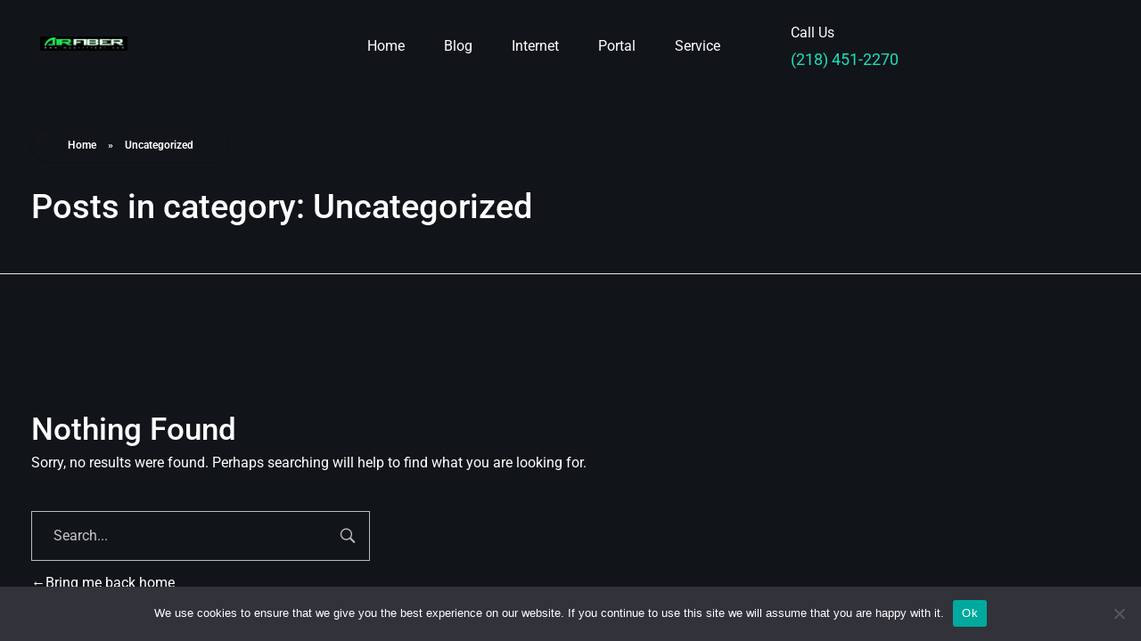

--- FILE ---
content_type: text/html; charset=UTF-8
request_url: https://myairfiber.com/category/uncategorized/
body_size: 23031
content:
<!DOCTYPE html>
<!--[if IE 9 ]>   <html class="no-js oldie ie9 ie" lang="en-US" > <![endif]-->
<!--[if (gt IE 9)|!(IE)]><!--> <html class="no-js" lang="en-US" > <!--<![endif]-->
<head>
        <meta charset="UTF-8" >
        <meta http-equiv="X-UA-Compatible" content="IE=edge">
        <!-- devices setting -->
        <meta name="viewport"   content="initial-scale=1,user-scalable=no,width=device-width">

<!-- outputs by wp_head -->
<meta name='robots' content='index, follow, max-image-preview:large, max-snippet:-1, max-video-preview:-1' />
	<style>img:is([sizes="auto" i], [sizes^="auto," i]) { contain-intrinsic-size: 3000px 1500px }</style>
	
	<!-- This site is optimized with the Yoast SEO Premium plugin v26.5 (Yoast SEO v26.8) - https://yoast.com/product/yoast-seo-premium-wordpress/ -->
	<title>Uncategorized | AirFiber, Inc.</title>
	<link rel="canonical" href="https://myairfiber.com/category/uncategorized/" />
	<meta property="og:locale" content="en_US" />
	<meta property="og:type" content="article" />
	<meta property="og:title" content="Uncategorized Archives" />
	<meta property="og:url" content="https://myairfiber.com/category/uncategorized/" />
	<meta property="og:site_name" content="AirFiber, Inc." />
	<meta name="twitter:card" content="summary_large_image" />
	<script type="application/ld+json" class="yoast-schema-graph">{"@context":"https://schema.org","@graph":[{"@type":"CollectionPage","@id":"https://myairfiber.com/category/uncategorized/","url":"https://myairfiber.com/category/uncategorized/","name":"Uncategorized Archives - AirFiber, Inc.","isPartOf":{"@id":"https://myairfiber.com/#website"},"breadcrumb":{"@id":"https://myairfiber.com/category/uncategorized/#breadcrumb"},"inLanguage":"en-US"},{"@type":"BreadcrumbList","@id":"https://myairfiber.com/category/uncategorized/#breadcrumb","itemListElement":[{"@type":"ListItem","position":1,"name":"Home","item":"https://myairfiber.com/"},{"@type":"ListItem","position":2,"name":"Uncategorized"}]},{"@type":"WebSite","@id":"https://myairfiber.com/#website","url":"https://myairfiber.com/","name":"AirFiber, Inc.","description":"AirFiber, Inc.","publisher":{"@id":"https://myairfiber.com/#organization"},"potentialAction":[{"@type":"SearchAction","target":{"@type":"EntryPoint","urlTemplate":"https://myairfiber.com/?s={search_term_string}"},"query-input":{"@type":"PropertyValueSpecification","valueRequired":true,"valueName":"search_term_string"}}],"inLanguage":"en-US"},{"@type":"Organization","@id":"https://myairfiber.com/#organization","name":"AirFiber, Inc.","url":"https://myairfiber.com/","logo":{"@type":"ImageObject","inLanguage":"en-US","@id":"https://myairfiber.com/#/schema/logo/image/","url":"https://myairfiber.com/wp-content/uploads/2024/10/cropped-aflogo800200.png","contentUrl":"https://myairfiber.com/wp-content/uploads/2024/10/cropped-aflogo800200.png","width":800,"height":136,"caption":"AirFiber, Inc."},"image":{"@id":"https://myairfiber.com/#/schema/logo/image/"}}]}</script>
	<!-- / Yoast SEO Premium plugin. -->


<link rel='dns-prefetch' href='//fonts.googleapis.com' />
<link rel="alternate" type="application/rss+xml" title="AirFiber, Inc. &raquo; Feed" href="https://myairfiber.com/feed/" />
<link rel="alternate" type="application/rss+xml" title="AirFiber, Inc. &raquo; Comments Feed" href="https://myairfiber.com/comments/feed/" />
<link rel="alternate" type="application/rss+xml" title="AirFiber, Inc. &raquo; Uncategorized Category Feed" href="https://myairfiber.com/category/uncategorized/feed/" />
<script>
window._wpemojiSettings = {"baseUrl":"https:\/\/s.w.org\/images\/core\/emoji\/15.0.3\/72x72\/","ext":".png","svgUrl":"https:\/\/s.w.org\/images\/core\/emoji\/15.0.3\/svg\/","svgExt":".svg","source":{"concatemoji":"https:\/\/myairfiber.com\/wp-includes\/js\/wp-emoji-release.min.js?ver=6.7.4"}};
/*! This file is auto-generated */
!function(i,n){var o,s,e;function c(e){try{var t={supportTests:e,timestamp:(new Date).valueOf()};sessionStorage.setItem(o,JSON.stringify(t))}catch(e){}}function p(e,t,n){e.clearRect(0,0,e.canvas.width,e.canvas.height),e.fillText(t,0,0);var t=new Uint32Array(e.getImageData(0,0,e.canvas.width,e.canvas.height).data),r=(e.clearRect(0,0,e.canvas.width,e.canvas.height),e.fillText(n,0,0),new Uint32Array(e.getImageData(0,0,e.canvas.width,e.canvas.height).data));return t.every(function(e,t){return e===r[t]})}function u(e,t,n){switch(t){case"flag":return n(e,"\ud83c\udff3\ufe0f\u200d\u26a7\ufe0f","\ud83c\udff3\ufe0f\u200b\u26a7\ufe0f")?!1:!n(e,"\ud83c\uddfa\ud83c\uddf3","\ud83c\uddfa\u200b\ud83c\uddf3")&&!n(e,"\ud83c\udff4\udb40\udc67\udb40\udc62\udb40\udc65\udb40\udc6e\udb40\udc67\udb40\udc7f","\ud83c\udff4\u200b\udb40\udc67\u200b\udb40\udc62\u200b\udb40\udc65\u200b\udb40\udc6e\u200b\udb40\udc67\u200b\udb40\udc7f");case"emoji":return!n(e,"\ud83d\udc26\u200d\u2b1b","\ud83d\udc26\u200b\u2b1b")}return!1}function f(e,t,n){var r="undefined"!=typeof WorkerGlobalScope&&self instanceof WorkerGlobalScope?new OffscreenCanvas(300,150):i.createElement("canvas"),a=r.getContext("2d",{willReadFrequently:!0}),o=(a.textBaseline="top",a.font="600 32px Arial",{});return e.forEach(function(e){o[e]=t(a,e,n)}),o}function t(e){var t=i.createElement("script");t.src=e,t.defer=!0,i.head.appendChild(t)}"undefined"!=typeof Promise&&(o="wpEmojiSettingsSupports",s=["flag","emoji"],n.supports={everything:!0,everythingExceptFlag:!0},e=new Promise(function(e){i.addEventListener("DOMContentLoaded",e,{once:!0})}),new Promise(function(t){var n=function(){try{var e=JSON.parse(sessionStorage.getItem(o));if("object"==typeof e&&"number"==typeof e.timestamp&&(new Date).valueOf()<e.timestamp+604800&&"object"==typeof e.supportTests)return e.supportTests}catch(e){}return null}();if(!n){if("undefined"!=typeof Worker&&"undefined"!=typeof OffscreenCanvas&&"undefined"!=typeof URL&&URL.createObjectURL&&"undefined"!=typeof Blob)try{var e="postMessage("+f.toString()+"("+[JSON.stringify(s),u.toString(),p.toString()].join(",")+"));",r=new Blob([e],{type:"text/javascript"}),a=new Worker(URL.createObjectURL(r),{name:"wpTestEmojiSupports"});return void(a.onmessage=function(e){c(n=e.data),a.terminate(),t(n)})}catch(e){}c(n=f(s,u,p))}t(n)}).then(function(e){for(var t in e)n.supports[t]=e[t],n.supports.everything=n.supports.everything&&n.supports[t],"flag"!==t&&(n.supports.everythingExceptFlag=n.supports.everythingExceptFlag&&n.supports[t]);n.supports.everythingExceptFlag=n.supports.everythingExceptFlag&&!n.supports.flag,n.DOMReady=!1,n.readyCallback=function(){n.DOMReady=!0}}).then(function(){return e}).then(function(){var e;n.supports.everything||(n.readyCallback(),(e=n.source||{}).concatemoji?t(e.concatemoji):e.wpemoji&&e.twemoji&&(t(e.twemoji),t(e.wpemoji)))}))}((window,document),window._wpemojiSettings);
</script>

<style id='wp-emoji-styles-inline-css'>

	img.wp-smiley, img.emoji {
		display: inline !important;
		border: none !important;
		box-shadow: none !important;
		height: 1em !important;
		width: 1em !important;
		margin: 0 0.07em !important;
		vertical-align: -0.1em !important;
		background: none !important;
		padding: 0 !important;
	}
</style>
<link rel='stylesheet' id='wp-block-library-css' href='https://myairfiber.com/wp-includes/css/dist/block-library/style.min.css?ver=6.7.4' media='all' />
<style id='classic-theme-styles-inline-css'>
/*! This file is auto-generated */
.wp-block-button__link{color:#fff;background-color:#32373c;border-radius:9999px;box-shadow:none;text-decoration:none;padding:calc(.667em + 2px) calc(1.333em + 2px);font-size:1.125em}.wp-block-file__button{background:#32373c;color:#fff;text-decoration:none}
</style>
<style id='global-styles-inline-css'>
:root{--wp--preset--aspect-ratio--square: 1;--wp--preset--aspect-ratio--4-3: 4/3;--wp--preset--aspect-ratio--3-4: 3/4;--wp--preset--aspect-ratio--3-2: 3/2;--wp--preset--aspect-ratio--2-3: 2/3;--wp--preset--aspect-ratio--16-9: 16/9;--wp--preset--aspect-ratio--9-16: 9/16;--wp--preset--color--black: #000000;--wp--preset--color--cyan-bluish-gray: #abb8c3;--wp--preset--color--white: #ffffff;--wp--preset--color--pale-pink: #f78da7;--wp--preset--color--vivid-red: #cf2e2e;--wp--preset--color--luminous-vivid-orange: #ff6900;--wp--preset--color--luminous-vivid-amber: #fcb900;--wp--preset--color--light-green-cyan: #7bdcb5;--wp--preset--color--vivid-green-cyan: #00d084;--wp--preset--color--pale-cyan-blue: #8ed1fc;--wp--preset--color--vivid-cyan-blue: #0693e3;--wp--preset--color--vivid-purple: #9b51e0;--wp--preset--gradient--vivid-cyan-blue-to-vivid-purple: linear-gradient(135deg,rgba(6,147,227,1) 0%,rgb(155,81,224) 100%);--wp--preset--gradient--light-green-cyan-to-vivid-green-cyan: linear-gradient(135deg,rgb(122,220,180) 0%,rgb(0,208,130) 100%);--wp--preset--gradient--luminous-vivid-amber-to-luminous-vivid-orange: linear-gradient(135deg,rgba(252,185,0,1) 0%,rgba(255,105,0,1) 100%);--wp--preset--gradient--luminous-vivid-orange-to-vivid-red: linear-gradient(135deg,rgba(255,105,0,1) 0%,rgb(207,46,46) 100%);--wp--preset--gradient--very-light-gray-to-cyan-bluish-gray: linear-gradient(135deg,rgb(238,238,238) 0%,rgb(169,184,195) 100%);--wp--preset--gradient--cool-to-warm-spectrum: linear-gradient(135deg,rgb(74,234,220) 0%,rgb(151,120,209) 20%,rgb(207,42,186) 40%,rgb(238,44,130) 60%,rgb(251,105,98) 80%,rgb(254,248,76) 100%);--wp--preset--gradient--blush-light-purple: linear-gradient(135deg,rgb(255,206,236) 0%,rgb(152,150,240) 100%);--wp--preset--gradient--blush-bordeaux: linear-gradient(135deg,rgb(254,205,165) 0%,rgb(254,45,45) 50%,rgb(107,0,62) 100%);--wp--preset--gradient--luminous-dusk: linear-gradient(135deg,rgb(255,203,112) 0%,rgb(199,81,192) 50%,rgb(65,88,208) 100%);--wp--preset--gradient--pale-ocean: linear-gradient(135deg,rgb(255,245,203) 0%,rgb(182,227,212) 50%,rgb(51,167,181) 100%);--wp--preset--gradient--electric-grass: linear-gradient(135deg,rgb(202,248,128) 0%,rgb(113,206,126) 100%);--wp--preset--gradient--midnight: linear-gradient(135deg,rgb(2,3,129) 0%,rgb(40,116,252) 100%);--wp--preset--font-size--small: 13px;--wp--preset--font-size--medium: 20px;--wp--preset--font-size--large: 36px;--wp--preset--font-size--x-large: 42px;--wp--preset--spacing--20: 0.44rem;--wp--preset--spacing--30: 0.67rem;--wp--preset--spacing--40: 1rem;--wp--preset--spacing--50: 1.5rem;--wp--preset--spacing--60: 2.25rem;--wp--preset--spacing--70: 3.38rem;--wp--preset--spacing--80: 5.06rem;--wp--preset--shadow--natural: 6px 6px 9px rgba(0, 0, 0, 0.2);--wp--preset--shadow--deep: 12px 12px 50px rgba(0, 0, 0, 0.4);--wp--preset--shadow--sharp: 6px 6px 0px rgba(0, 0, 0, 0.2);--wp--preset--shadow--outlined: 6px 6px 0px -3px rgba(255, 255, 255, 1), 6px 6px rgba(0, 0, 0, 1);--wp--preset--shadow--crisp: 6px 6px 0px rgba(0, 0, 0, 1);}:where(.is-layout-flex){gap: 0.5em;}:where(.is-layout-grid){gap: 0.5em;}body .is-layout-flex{display: flex;}.is-layout-flex{flex-wrap: wrap;align-items: center;}.is-layout-flex > :is(*, div){margin: 0;}body .is-layout-grid{display: grid;}.is-layout-grid > :is(*, div){margin: 0;}:where(.wp-block-columns.is-layout-flex){gap: 2em;}:where(.wp-block-columns.is-layout-grid){gap: 2em;}:where(.wp-block-post-template.is-layout-flex){gap: 1.25em;}:where(.wp-block-post-template.is-layout-grid){gap: 1.25em;}.has-black-color{color: var(--wp--preset--color--black) !important;}.has-cyan-bluish-gray-color{color: var(--wp--preset--color--cyan-bluish-gray) !important;}.has-white-color{color: var(--wp--preset--color--white) !important;}.has-pale-pink-color{color: var(--wp--preset--color--pale-pink) !important;}.has-vivid-red-color{color: var(--wp--preset--color--vivid-red) !important;}.has-luminous-vivid-orange-color{color: var(--wp--preset--color--luminous-vivid-orange) !important;}.has-luminous-vivid-amber-color{color: var(--wp--preset--color--luminous-vivid-amber) !important;}.has-light-green-cyan-color{color: var(--wp--preset--color--light-green-cyan) !important;}.has-vivid-green-cyan-color{color: var(--wp--preset--color--vivid-green-cyan) !important;}.has-pale-cyan-blue-color{color: var(--wp--preset--color--pale-cyan-blue) !important;}.has-vivid-cyan-blue-color{color: var(--wp--preset--color--vivid-cyan-blue) !important;}.has-vivid-purple-color{color: var(--wp--preset--color--vivid-purple) !important;}.has-black-background-color{background-color: var(--wp--preset--color--black) !important;}.has-cyan-bluish-gray-background-color{background-color: var(--wp--preset--color--cyan-bluish-gray) !important;}.has-white-background-color{background-color: var(--wp--preset--color--white) !important;}.has-pale-pink-background-color{background-color: var(--wp--preset--color--pale-pink) !important;}.has-vivid-red-background-color{background-color: var(--wp--preset--color--vivid-red) !important;}.has-luminous-vivid-orange-background-color{background-color: var(--wp--preset--color--luminous-vivid-orange) !important;}.has-luminous-vivid-amber-background-color{background-color: var(--wp--preset--color--luminous-vivid-amber) !important;}.has-light-green-cyan-background-color{background-color: var(--wp--preset--color--light-green-cyan) !important;}.has-vivid-green-cyan-background-color{background-color: var(--wp--preset--color--vivid-green-cyan) !important;}.has-pale-cyan-blue-background-color{background-color: var(--wp--preset--color--pale-cyan-blue) !important;}.has-vivid-cyan-blue-background-color{background-color: var(--wp--preset--color--vivid-cyan-blue) !important;}.has-vivid-purple-background-color{background-color: var(--wp--preset--color--vivid-purple) !important;}.has-black-border-color{border-color: var(--wp--preset--color--black) !important;}.has-cyan-bluish-gray-border-color{border-color: var(--wp--preset--color--cyan-bluish-gray) !important;}.has-white-border-color{border-color: var(--wp--preset--color--white) !important;}.has-pale-pink-border-color{border-color: var(--wp--preset--color--pale-pink) !important;}.has-vivid-red-border-color{border-color: var(--wp--preset--color--vivid-red) !important;}.has-luminous-vivid-orange-border-color{border-color: var(--wp--preset--color--luminous-vivid-orange) !important;}.has-luminous-vivid-amber-border-color{border-color: var(--wp--preset--color--luminous-vivid-amber) !important;}.has-light-green-cyan-border-color{border-color: var(--wp--preset--color--light-green-cyan) !important;}.has-vivid-green-cyan-border-color{border-color: var(--wp--preset--color--vivid-green-cyan) !important;}.has-pale-cyan-blue-border-color{border-color: var(--wp--preset--color--pale-cyan-blue) !important;}.has-vivid-cyan-blue-border-color{border-color: var(--wp--preset--color--vivid-cyan-blue) !important;}.has-vivid-purple-border-color{border-color: var(--wp--preset--color--vivid-purple) !important;}.has-vivid-cyan-blue-to-vivid-purple-gradient-background{background: var(--wp--preset--gradient--vivid-cyan-blue-to-vivid-purple) !important;}.has-light-green-cyan-to-vivid-green-cyan-gradient-background{background: var(--wp--preset--gradient--light-green-cyan-to-vivid-green-cyan) !important;}.has-luminous-vivid-amber-to-luminous-vivid-orange-gradient-background{background: var(--wp--preset--gradient--luminous-vivid-amber-to-luminous-vivid-orange) !important;}.has-luminous-vivid-orange-to-vivid-red-gradient-background{background: var(--wp--preset--gradient--luminous-vivid-orange-to-vivid-red) !important;}.has-very-light-gray-to-cyan-bluish-gray-gradient-background{background: var(--wp--preset--gradient--very-light-gray-to-cyan-bluish-gray) !important;}.has-cool-to-warm-spectrum-gradient-background{background: var(--wp--preset--gradient--cool-to-warm-spectrum) !important;}.has-blush-light-purple-gradient-background{background: var(--wp--preset--gradient--blush-light-purple) !important;}.has-blush-bordeaux-gradient-background{background: var(--wp--preset--gradient--blush-bordeaux) !important;}.has-luminous-dusk-gradient-background{background: var(--wp--preset--gradient--luminous-dusk) !important;}.has-pale-ocean-gradient-background{background: var(--wp--preset--gradient--pale-ocean) !important;}.has-electric-grass-gradient-background{background: var(--wp--preset--gradient--electric-grass) !important;}.has-midnight-gradient-background{background: var(--wp--preset--gradient--midnight) !important;}.has-small-font-size{font-size: var(--wp--preset--font-size--small) !important;}.has-medium-font-size{font-size: var(--wp--preset--font-size--medium) !important;}.has-large-font-size{font-size: var(--wp--preset--font-size--large) !important;}.has-x-large-font-size{font-size: var(--wp--preset--font-size--x-large) !important;}
:where(.wp-block-post-template.is-layout-flex){gap: 1.25em;}:where(.wp-block-post-template.is-layout-grid){gap: 1.25em;}
:where(.wp-block-columns.is-layout-flex){gap: 2em;}:where(.wp-block-columns.is-layout-grid){gap: 2em;}
:root :where(.wp-block-pullquote){font-size: 1.5em;line-height: 1.6;}
</style>
<link rel='stylesheet' id='cookie-notice-front-css' href='https://myairfiber.com/wp-content/plugins/cookie-notice/css/front.min.css?ver=2.5.11' media='all' />
<link rel='stylesheet' id='wpa-css-css' href='https://myairfiber.com/wp-content/plugins/honeypot/includes/css/wpa.css?ver=2.2.05' media='all' />
<link rel='stylesheet' id='wp-ulike-css' href='https://myairfiber.com/wp-content/plugins/wp-ulike/assets/css/wp-ulike.min.css?ver=4.8.3.1' media='all' />
<link rel='stylesheet' id='auxin-base-css' href='https://myairfiber.com/wp-content/themes/phlox-pro/css/base.css?ver=5.17.0' media='all' />
<link rel='stylesheet' id='auxin-front-icon-css' href='https://myairfiber.com/wp-content/themes/phlox-pro/css/auxin-icon.css?ver=5.17.0' media='all' />
<link rel='stylesheet' id='auxin-main-css' href='https://myairfiber.com/wp-content/themes/phlox-pro/css/main.css?ver=5.17.0' media='all' />
<link rel='stylesheet' id='auxin-fonts-google-css' href='//fonts.googleapis.com/css?family=Roboto%3A100%2C100italic%2C300%2C300italic%2Cregular%2Citalic%2C500%2C500italic%2C700%2C700italic%2C900%2C900italic&#038;ver=9.7' media='all' />
<link rel='stylesheet' id='auxin-custom-css' href='https://myairfiber.com/wp-content/uploads/phlox-pro/custom.css?ver=9.7' media='all' />
<link rel='stylesheet' id='auxin-go-pricing-css' href='https://myairfiber.com/wp-content/themes/phlox-pro/css/go-pricing.css?ver=5.17.0' media='all' />
<link rel='stylesheet' id='auxin-portfolio-css' href='https://myairfiber.com/wp-content/themes/phlox-pro/css/portfolio.css?ver=2.3.12' media='all' />
<link rel='stylesheet' id='auxin-elementor-base-css' href='https://myairfiber.com/wp-content/themes/phlox-pro/css/other/elementor.css?ver=5.17.0' media='all' />
<link rel='stylesheet' id='elementor-frontend-css' href='https://myairfiber.com/wp-content/plugins/elementor/assets/css/frontend.min.css?ver=3.34.4' media='all' />
<link rel='stylesheet' id='elementor-post-352-css' href='https://myairfiber.com/wp-content/uploads/elementor/css/post-352.css?ver=1769761242' media='all' />
<link rel='stylesheet' id='elementor-post-11-css' href='https://myairfiber.com/wp-content/uploads/elementor/css/post-11.css?ver=1769761242' media='all' />
<link rel='stylesheet' id='elementor-gf-local-raleway-css' href='https://myairfiber.com/wp-content/uploads/elementor/google-fonts/css/raleway.css?ver=1742242897' media='all' />
<link rel='stylesheet' id='elementor-icons-shared-0-css' href='https://myairfiber.com/wp-content/plugins/elementor/assets/lib/font-awesome/css/fontawesome.min.css?ver=5.15.3' media='all' />
<link rel='stylesheet' id='elementor-icons-fa-brands-css' href='https://myairfiber.com/wp-content/plugins/elementor/assets/lib/font-awesome/css/brands.min.css?ver=5.15.3' media='all' />
<script src="https://myairfiber.com/wp-includes/js/jquery/jquery.min.js?ver=3.7.1" id="jquery-core-js"></script>
<script src="https://myairfiber.com/wp-includes/js/jquery/jquery-migrate.min.js?ver=3.4.1" id="jquery-migrate-js"></script>
<script src="https://myairfiber.com/wp-content/plugins/auxin-pro-tools/admin/assets/js/elementor/widgets.js?ver=1.9.5" id="auxin-elementor-pro-widgets-js"></script>
<script id="cookie-notice-front-js-before">
var cnArgs = {"ajaxUrl":"https:\/\/myairfiber.com\/wp-admin\/admin-ajax.php","nonce":"663336196d","hideEffect":"fade","position":"bottom","onScroll":false,"onScrollOffset":100,"onClick":false,"cookieName":"cookie_notice_accepted","cookieTime":2592000,"cookieTimeRejected":2592000,"globalCookie":false,"redirection":false,"cache":true,"revokeCookies":false,"revokeCookiesOpt":"automatic"};
</script>
<script src="https://myairfiber.com/wp-content/plugins/cookie-notice/js/front.min.js?ver=2.5.11" id="cookie-notice-front-js"></script>
<script id="auxin-modernizr-js-extra">
var auxin = {"ajax_url":"https:\/\/myairfiber.com\/wp-admin\/admin-ajax.php","is_rtl":"","is_reponsive":"1","is_framed":"","frame_width":"20","wpml_lang":"en","uploadbaseurl":"https:\/\/myairfiber.com\/wp-content\/uploads","nonce":"feb81749a3"};
</script>
<script id="auxin-modernizr-js-before">
/* < ![CDATA[ */
function auxinNS(n){for(var e=n.split("."),a=window,i="",r=e.length,t=0;r>t;t++)"window"!=e[t]&&(i=e[t],a[i]=a[i]||{},a=a[i]);return a;}
/* ]]> */
</script>
<script src="https://myairfiber.com/wp-content/themes/phlox-pro/js/solo/modernizr-custom.min.js?ver=5.17.0" id="auxin-modernizr-js"></script>
<link rel="https://api.w.org/" href="https://myairfiber.com/wp-json/" /><link rel="alternate" title="JSON" type="application/json" href="https://myairfiber.com/wp-json/wp/v2/categories/1" /><link rel="EditURI" type="application/rsd+xml" title="RSD" href="https://myairfiber.com/xmlrpc.php?rsd" />
<meta name="generator" content="WordPress 6.7.4" />
<!-- Chrome, Firefox OS and Opera -->
<meta name="theme-color" content="#1bb0ce" />
<!-- Windows Phone -->
<meta name="msapplication-navbutton-color" content="#1bb0ce" />
<!-- iOS Safari -->
<meta name="apple-mobile-web-app-capable" content="yes">
<meta name="apple-mobile-web-app-status-bar-style" content="black-translucent">

<meta name="generator" content="Elementor 3.34.4; features: additional_custom_breakpoints; settings: css_print_method-external, google_font-enabled, font_display-auto">
			<style>
				.e-con.e-parent:nth-of-type(n+4):not(.e-lazyloaded):not(.e-no-lazyload),
				.e-con.e-parent:nth-of-type(n+4):not(.e-lazyloaded):not(.e-no-lazyload) * {
					background-image: none !important;
				}
				@media screen and (max-height: 1024px) {
					.e-con.e-parent:nth-of-type(n+3):not(.e-lazyloaded):not(.e-no-lazyload),
					.e-con.e-parent:nth-of-type(n+3):not(.e-lazyloaded):not(.e-no-lazyload) * {
						background-image: none !important;
					}
				}
				@media screen and (max-height: 640px) {
					.e-con.e-parent:nth-of-type(n+2):not(.e-lazyloaded):not(.e-no-lazyload),
					.e-con.e-parent:nth-of-type(n+2):not(.e-lazyloaded):not(.e-no-lazyload) * {
						background-image: none !important;
					}
				}
			</style>
			<meta class="mwseo-meta" name="description" content="" />		<style id="wp-custom-css">
			.single-post .aux-primary .hentry .entry-title, .single-post .hentry .entry-info{
    text-align: center;
}
.single-post .aux-media-frame.aux-media-image img{
    border-radius: 15px;
}
.single-post .entry-main .entry-content, .single-post .entry-main .entry-meta, .single-post .content .comment-respond, .single-post .content .aux-comments{
    margin-left: 10%!important;
    margin-right: 11%!important;
	  padding-bottom: 36px;
}
.single-post .aux-medium-context .entry-meta{
    border-top: 0;
    padding-top: 60px;
	  border-color:#AAAAAA;
}
.single-post .aux-medium-context .aux-single-post-share, .single-post .aux-medium-context .aux-wpulike-single{
width: 54px;
    height: 54px;
    display: flex;
    justify-content: center;
    align-items: center;
    border-radius: 10px;
    background-color: transparent;
    background-image: linear-gradient(80deg, var(--e-global-color-a2ac7a1 ) 0%, var(--e-global-color-3df8ac1 ) 100%);
	transition:all 250ms ease-in
}
.single-post .aux-medium-context .aux-wpulike-single{
    background-color: transparent;
    background-image: linear-gradient(90deg, var(--e-global-color-primary ) 0%, var(--e-global-color-secondary ) 100%);
	    margin-right: 16px;
}


.single-post  .wpulike-default{
	display:none;
}
.single-post .aux-comments .comments-title{
    font-size: 35px;
    font-weight: 500;
	  font-family:Barlow;
}
.single-post .aux-commentlist.skin-arrow-links .children li:first-child {
    background: none;
}
.single-post .aux-commentlist .avatar{
    border: none;
    width: 90px;
    height: 90px;
    border-radius: 100px;
}
.single-post .aux-commentlist .comment-author, .single-post .thread-even .comment-body, .single-post .comment .comment-reply-nav, .single-post .aux-commentlist .comment .comment-reply-nav, .single-post .thread-odd .comment-body{
    margin-left: 119px;
}
.single-post .children .comment-body p{
    margin-left: 22px;
	  margin-top:22px
}
.single-post .comment .comment-author cite{
    margin-bottom: 3px;
}
.single-post .thread-odd .comment-body, .single-post .thread-even .comment-body p{
	margin-top:23px
}
.single-post .thread-even .comment-reply-nav{
    margin-top: 34px;
}
.single-post .comment .comment-reply-nav, .single-post .aux-commentlist .comment .comment-reply-nav{
	position:relative;
}
.single-post .thread-even .comment-reply-nav:after,  .single-post .children .comment-reply-nav .comment-reply-link:after, .single-post .thread-odd .comment-reply-nav .comment-reply-link:after{
content: "";
    width: 15px;
    height: 1px;
    position: absolute;
    background-color: #ffffffb3;
    top: 14px;
    left: 0;
}
.single-post .thread-even .comment-reply-nav:after{
    left: 30px;	
}
.single-post .comment .comment-reply-nav a{
    padding-left: 27px;
}
.single-post .comment-reply-nav .comment-reply-link{
    font-size: 15px!important;
    font-weight: 400!important;
    color: #ffffffbf!important;
}
.single-post .aux-commentlist .children{
    padding-top: 0px!important;
	margin: 0 0 0 113px;
}
.single-post .thread-even .comment-reply-nav{
   padding-left: 25px;
}
.single-post .aux-comments .aux-commentlist li{
background-color: transparent;
    background-image: linear-gradient(80deg, var(--e-global-color-a2ac7a1 ) 0%, var(--e-global-color-3df8ac1 ) 100%);
    border-radius: 20px;
    padding: 26px 38px;
}
.single-post .aux-commentlist .comment .comment-body{
    max-width: 769px;
}
.single-post .thread-odd .comment-reply-nav{
    position: absolute!important;
    top: 7px;
    left: 184px;
}
.single-post .aux-commentlist li{
    margin-bottom: 30px;
}
.single-post .comment-reply-title span{
    font-size: 31px;
    font-weight: 500;
}
.single-post .comment-form .aux-input-group  input{
    width: 100%!important;
    background-color: #24242A;
    border: none;
    border-radius: 15px;
    height: 60px!important;
	  padding-left: 24px!important;
	   color: var(--e-global-color-text);
}
.single-post .aux-input-group  textarea{
    background-color: #24242A;
    border: none;
    height: 161px!important;
    min-height: 161px!important;
    border-radius: 15px;
	  color: var(--e-global-color-text);
}
.single-post .form-submit .submit{
    border-radius: 32px 32px 32px 32px;
    background-color: transparent;

}
.single-post .form-submit .submit{
    margin-left: auto;
    width: 171px;
    height: 57px;
    margin-right: 0;
}

.single-post .comment-form .form-submit{
    text-align: right;
}
.single-post .aux-input-group textarea{
    margin-bottom: 55px!important;
    padding-left: 24px!important;	
}
.single-post .aux-form-cookies-consent{
   display:none
}
.single-post .aux-input-group input::placeholder{
    font-style: normal!important;
}
.single-post .author a{
    color: var(--e-global-color-0e55cf2);
}
.single-post .entry-info  .entry-author:before, .single-post .entry-info  .entry-tax:before{
    width: 2px!important;
    height: 9px!important;
    background-color: #AAAAAA!important;
    border-radius: 0!important;
}
.single-post .aux-content-top-margin .aux-primary {
    padding-top: 128px;
}
.single-post .aux-medium-context .entry-media {
    margin-bottom: 43px;
}
.single-post .entry-main .entry-info {
    display: flex;
    flex-direction: row;
    justify-content: center;
    align-items: center;
}
.single-post .entry-info   .entry-tax{
    order: 1;
	display: flex;
    flex-direction: row-reverse;
    justify-content: center;
    align-items: center;
}
.single-post .entry-main .entry-date{
    order: 2;
}
.single-post .entry-main .entry-author{
    order: 3;
}
.single-post .content .aux-comments{
    margin-bottom: 4px;
}
@media only screen and (max-width: 800px) and (min-width: 768px) {
.single-post .entry-main .entry-content, .single-post .entry-main .entry-meta, .single-post .content .comment-respond, .single-post .content .aux-comments{
    margin-left: 5%!important;
    margin-right: 5%!important;
}
}
@media only screen and (max-width: 1024px) and (min-width: 768px) {
.single-post .aux-single-post-share .aux-tooltip-socials-wrapper {
    left: -44px;
    transform: translate3d(-74%, -121%, 0);
}
.single-post .aux-tooltip-socials-container .aux-tooltip-socials-wrapper:after {
    left: 89%!important;
}

}
@media only screen and (max-width: 768px){
.single-post .entry-main .entry-content, .single-post .entry-main .entry-meta, .single-post .content .comment-respond, .single-post .content .aux-comments, .single-post .aux-medium-context .entry-info{
    margin-left: 0%!important;
    margin-right: 0%!important;
}
.single-post .aux-commentlist .thread-even{
    display: flex;
    flex-direction: column;
}
.single-post .comment .comment-author{
    margin-left: 0;
}
.single-post .aux-commentlist .comment-body{
    margin-left: 0;
}
.single-post .comment .comment-author{
    margin-top: 18px;
}
.single-post .aux-commentlist .children {
    padding-top: 0px!important;
    margin: 0 0 0 0!important
}
.single-post .aux-commentlist.skin-arrow-links .children li{
    padding: 0;
}
.single-post .aux-commentlist .comment{
    display: flex;
    flex-direction: column;
	width:100%!important
}
.single-post .comment .comment-reply-nav, .single-post .aux-commentlist .comment .comment-reply-nav{
    margin-top: 9px!important;
    margin-bottom: 24px!important;
	  margin-left:0!important;
}
.single-post .thread-even .comment-reply-nav:after {
    left: 0;
}
.single-post .comment .comment-reply-nav a {
    padding-left: 5px;
}
.single-post .children .comment-body p {
    margin-left: 0;
    margin-top: 14px;
}
.single-post .children .comment-reply-nav a {
    padding-left: 26px;
}
.single-post .thread-odd .comment-reply-nav{
    top: 103px;
    left: 170px;
}
.single-post .thread-odd .comment-reply-nav .comment-reply-link:after{
    top: 12px;
    left: -16px;
}
.single-post .aux-tooltip-socials-wrapper {
    left: -44px;
}
.single-post .aux-tooltip-socials-container .aux-tooltip-socials-wrapper:after{
    left: 78%;
}
.aux-tooltip-social-no-text + .aux-tooltip-socials-wrapper {
    left: -46px!important;
}
}
@media only screen and (max-width: 400px){
.single-post .thread-odd .comment-reply-nav {
    top: 205px!important;
    left: 128px!important;
}
}
/* Single-Portfolio  */
.single-portfolio  .entry-media img {
    border-radius: 15px!important;
    box-shadow: 0 3px 45px #00000029;
}
.single-portfolio .entry-actions .count-box, .single-portfolio .aux-single-portfolio-share .aux-text{
    color: var(--e-global-color-text)!important;
    font-size: 17px!important;
    font-weight: 500!important;
	  margin-left: 8px;
}
.single-portfolio .aux-primary .aux-side-right{
    padding-right: 0;
	  display: flex;
    flex-direction: row;
}
.single-portfolio .aux-side-right .entry-side{
    margin-right: 0;
}
.single-portfolio .aux-side-right .entry-side{
    width: 33%;
}
.single-portfolio .aux-side-right .entry-main{
    width: 67%;
	  padding-right: 80px;
}
.single-portfolio .aux-side-right .entry-side-overview p{
    margin-top: 35px;
    margin-bottom: 54px;
}
.single-portfolio .entry-side-title h1{
   margin-bottom: 32px;
}
.single-portfolio .wp_ulike_general_class .wp_ulike_btn{
    width: 49px;
    height: 49px;
    border-radius: 5px;
    background-color: transparent;
    background-image: linear-gradient(44deg, var(--e-global-color-a2ac7a1 ) 0%, var(--e-global-color-accent ) 100%);
}
.single-portfolio .aux-single-portfolio-share span::before{
    padding: 13px;
    border-radius: 5px;
    background-color: transparent;
    background-image: linear-gradient(44deg, var(--e-global-color-a2ac7a1 ) 0%, var(--e-global-color-accent ) 100%);
  text-align:center
}
.single-portfolio .wpulike-heart .count-box{
    padding-left: 4px!important;
}
.single-portfolio .aux-single-portfolio-share .aux-tooltip-socials{
    display: flex;
    justify-content: flex-start;
}
.single-portfolio .type-portfolio .aux-has-meta-data .entry-actions{
    padding: 29px 0;
border-bottom: solid 1px #dedede75;
    border-top: solid 1px #dedede75;
}
.single-portfolio .entry-meta-data-container .entry-meta-data {
    padding-top: 44px;
}
.single-portfolio .entry-meta-data dt {
    margin-bottom: 12px;
}
.single-portfolio .type-portfolio .entry-meta-data dd{
    margin-bottom: 41px;
}
.single-portfolio .entry-meta-data .aux-button {
    background-color: transparent;
    background-image: linear-gradient(90deg, var(--e-global-color-primary ) 0%, var(--e-global-color-secondary ) 100%);
    text-shadow: none;
}
.single-portfolio .entry-meta-data .aux-button {
    background-color: transparent;
    background-image: linear-gradient(90deg, var(--e-global-color-primary ) 0%, var(--e-global-color-secondary ) 100%);
    text-shadow: none;
    width: 227px;
    height: 61px;
	  border-radius: 15px;
	  text-align: center;
	  padding-top: 23px;
	    margin-top: 20px;
}
.single-portfolio  .aux-widget-related-posts .widget-title {
    margin-bottom: 66px;
	  text-align: center;
}
.single-portfolio .aux-widget-related-posts  .entry-title a{
    color: var(--e-global-color-text);
    font-size: 31px;
    font-weight: 400;
}
.single-portfolio .entry-main .entry-info{
    font-size: 19px;
    font-weight: 400;
    text-transform: capitalize;
    color: var(--e-global-color-text);
	  margin-bottom: 3px;
}
.single-portfolio .aux-related-container .entry-info .entry-meta-sep, .single-portfolio .aux-related-container .entry-info .author, .single-portfolio .aux-widget-related-posts .entry-tax:before{
	display:none!important
}
.single-portfolio .aux-widget-related-posts .portfolio-cat-marketing .entry-main{
    display: flex;
    flex-direction: column-reverse;
}
.single-portfolio .aux-widget-related-posts .portfolio-cat-marketing .entry-main{
border-radius: 12px;
    background-color: transparent;
    background-image: linear-gradient(90deg, var(--e-global-color-primary ) 0%, var(--e-global-color-secondary ) 100%);
    position: absolute;
    left: 28px;
    right: 28px;
    bottom: 40px;
	  padding: 35px 44px;
	  opacity:0;
	  transition:all 250ms ease-in;	
}
.single-portfolio .post:hover .entry-main{
	opacity:1
}
.single-portfolio .aux-primary .aux-next-prev-posts{
    background-color: transparent;
    background-image: linear-gradient(83deg, var(--e-global-color-a2ac7a1 ) 0%, var(--e-global-color-accent ) 100%);
    border-radius: 15px;
    width: 61.9%;
    height: 148px;
    padding: 40px 56px 0;
    margin-top: 0;
    position: absolute;
    bottom: 0;
    margin-bottom: 0;
}
.single-portfolio .np-prev-section  .aux-primary .np-title, .single-portfolio .aux-next-prev-posts .np-title{
    font-size: 26px;
    color: var(--e-global-color-text);
    font-weight: 500;
}
.single-portfolio .aux-next-prev-posts .np-nav-text {
    font-size: 17px;
    color: #ffffffbd;
    font-weight: 300;
    margin-bottom: 4px;
    margin-top: 0;
}
.single-portfolio  .aux-next-prev-posts  .aux-arrow-nav.aux-outline {
    box-shadow: 0 0 0 1px var(--e-global-color-text) inset;
}
.single-portfolio .aux-next-prev-posts .aux-svg-arrow{
	display:none
}
.single-portfolio .np-prev-section  .aux-arrow-nav:before,.single-portfolio .np-next-section  .aux-arrow-nav:before{
    content: "\53";
    font-family: "auxin-front-2" !important;
    color: #fff;
    left: 17px;
    top: 14px;
    font-size: 17px;
	  position: absolute;
	  z-index:1
}
.single-portfolio .np-next-section  .aux-arrow-nav:before{
content: "\54";
    font-family: "auxin-front-2" !important;
}
.single-portfolio .aux-user-entry  .aux-container{
    max-width: 1648px!important;
}
.single-portfolio .aux-content-top-margin .aux-primary {
    padding-top: 177px;
}
.single-portfolio .aux-side-right .entry-media, .single-portfolio .portfolio-cat-marketing .entry-main  {
   margin-bottom: 0;
}
.single-portfolio .np-next-section .aux-outline, .single-portfolio .aux-arrow-nav.aux-round.aux-medium{
    width: 55px;
    height: 55px;
}
.single-portfolio .aux-related-container .widget-title{
margin-top: 241px;
}
.single-portfolio .aux-widget-related-posts{
margin-bottom: 212px;
}
@media only screen and (max-width: 1620px) and (min-width: 1520px){
.single-portfolio .aux-primary .aux-next-prev-posts{
    width: 61.7%;
}
}
@media only screen and (max-width: 1450px) and (min-width: 1380px){
.single-portfolio .aux-primary .aux-next-prev-posts{
    bottom: 3px!important;
    width: 61.1%!important;
    padding: 40px 40px 0!important;
}
}
@media only screen and (max-width: 1380px) and (min-width: 1340px){
.single-portfolio .aux-primary .aux-next-prev-posts{
   width: 60.72%;
	 bottom: 109px;
}
.single-portfolio .aux-side-right .entry-side-title h1{
    font-size: 42px;
}
.single-portfolio .aux-side-right .entry-side-overview p {
    margin-top: 23px;
}
.single-portfolio .type-portfolio .entry-side-overview{
   font-size: 15px;
}
.single-portfolio .type-portfolio .entry-meta-data dd {
    margin-bottom: 25px;
}
.single-portfolio .entry-meta-data-container .entry-meta-data {
    padding-top: 33px;
}
.single-portfolio .aux-primary .aux-next-prev-posts{
    bottom: 0;
}
.single-portfolio .aux-primary .aux-next-prev-posts{
    padding: 40px 39px 0;
}
.single-portfolio .np-prev-section .aux-primary .np-title, .single-portfolio .aux-next-prev-posts .np-title {
    font-size: 24px;
}
.single-portfolio .aux-primary .aux-next-prev-posts {
    width: 60.75%;
}
}
@media only screen and (max-width:1025px) and (min-width: 768px){
.single-portfolio .aux-content-top-margin .aux-primary {
    padding-top: 107px;
}
.single-portfolio .aux-primary .aux-next-prev-posts {
    padding: 32px 28px 0!important;
	}
.single-portfolio .aux-side-right .entry-main {
    width: 60%;
    padding-right: 52px;
}
.single-portfolio .aux-side-right .entry-side {
    width: 40%;
}
.single-portfolio .type-portfolio .entry-meta-data dt {
    font-size: 23px;
}
.single-portfolio .type-portfolio .entry-meta-data dd {
    margin-bottom: 21px;
}
.single-portfolio .aux-primary .aux-next-prev-posts {
    padding: 40px 28px 0;
    bottom: 199px;
    width: 54.4%;
}
.single-portfolio .aux-next-prev-posts .np-nav-text {
    font-size: 15px;
}
.single-portfolio .np-prev-section .aux-primary .np-title, .single-portfolio .aux-next-prev-posts .np-title {
    font-size: 20px!important;
}
.single-portfolio .aux-widget-related-posts .entry-title a {
   font-size: 26px!important;
}
.single-portfolio .aux-widget-related-posts .portfolio-cat-marketing .entry-main {
    padding: 22px 25px!important;
}	
.single-portfolio .aux-related-container .widget-title {
    margin-top: 125px;
}
} 
@media only screen and (max-width:768px){
.single-portfolio .aux-primary .aux-side-right {
    flex-direction: column;
}
.single-portfolio .aux-primary .aux-next-prev-posts {
    width: 100%;
}
.single-portfolio .portfolio  .aux-has-meta-data{
    padding-top: 150px;
}
.single-portfolio .aux-side-right  .entry-main, .single-portfolio .aux-side-right  .entry-main{
    margin-left: 0!important;
    margin-right: 0!important;
	  padding-left:0!important;
	  padding-right:0!important;
}

.single-portfolio .aux-related-container .widget-title {
        margin-top: 104px;
}
.single-portfolio .aux-side-right .entry-side{
    padding: 35px 0 0!important;
}
}
@media only screen and (max-width:768px) and (min-width:450px){
.single-portfolio .aux-side-right  .entry-side{
    padding-top: 176px!important;
}
.single-portfolio .aux-primary .aux-next-prev-posts{
    bottom: 50%!important;
}
}
 .aux-resp .aux-next-prev-posts.nav-skin-minimal .np-nav-text{
    color: var(--e-global-color-text)!important;
}
@media only screen and (max-width:450px){
.single-portfolio .aux-primary .aux-next-prev-posts{
    position: relative;
	  padding: 30px 24px 30px;
	  height: auto;
}
.single-portfolio .np-prev-section .aux-arrow-nav:before, .single-portfolio .np-next-section .aux-arrow-nav:before{
    left: 16px;
    top: 12px;
}
.aux-resp .aux-next-prev-posts.nav-skin-minimal .np-nav-text {
	padding-top: 1px;
	}
.single-portfolio .aux-next-prev-posts .np-nav-text {
    font-size: 15px;
	}
.single-portfolio .np-next-section .aux-outline, .single-portfolio .aux-arrow-nav.aux-round.aux-medium {
    width: 49px;
    height: 49px;
}
.single-portfolio .aux-next-prev-posts .np-prev-section .np-arrow {
    margin-right: 10px!important;
}
.single-portfolio .aux-next-prev-posts .np-next-section .np-arrow {
    margin-left: 10px!important;
}
.single-portfolio .aux-content-top-margin .aux-primary {
    padding-top: 35px;
}
.single-portfolio .aux-widget-related-posts .portfolio-cat-marketing .entry-main{
	  padding: 23px 24px;	
	}
	.single-portfolio .entry-title a{
    font-size: 24px!important;

}
}
@media only screen and (max-width:350px){
.single-portfolio .wpulike.aux-wpulike-portfolio{
    margin-right: 17px;

}
.single-portfolio .wp_ulike_general_class .wp_ulike_btn {
    width: 44px;
    height: 44px;
	}
.single-portfolio .aux-single-portfolio-share span::before {
	padding: 11px;}
	.single-portfolio .entry-actions .count-box, .single-portfolio .aux-single-portfolio-share .aux-text{
    font-size: 15px!important;
}
.single-portfolio .aux-next-prev-posts .np-prev-section .np-arrow {
    margin-bottom: 8px!important;
	  height: 146px;
}
}
.single-portfolio .aux-button.aux-black .aux-overlay::after{
    background-color: transparent;
    background-image: linear-gradient(80deg, var(--e-global-color-a2ac7a1 ) 0%, var(--e-global-color-3df8ac1 ) 100%);
	  border-radius: 0;
	  opacity:0;
  	transition:all 250ms ease-in
}
.single-portfolio .aux-button.aux-black:hover .aux-overlay:after{
	opacity:1
}
.single-portfolio .aux-button.aux-black .aux-overlay{
	    top: 0;
    left: 0;
    transform: none;	
}
.single-portfolio .aux-arrow-nav.aux-outline .aux-overlay::after{
    background-color: transparent;
    background-image: linear-gradient(90deg, var(--e-global-color-primary ) 0%, var(--e-global-color-secondary ) 100%);
}
.wp_ulike_general_class.wp_ulike_is_not_liked .wp_ulike_btn::before {
    color: #fff;
}
.wp_ulike_general_class.wp_ulike_is_liked .wp_ulike_btn::before {
    color: red;
}
.portfolio  .entry-media img{
    border-radius: 12px 12px 12px 12px !important;
}
.list-portfolio .aux-col .entry-title a{
    color: var(--e-global-color-text)!important;
    font-weight: 500;
    font-size: 22px;
}
 .portfolio .wpulike-heart{
	display:none
}
.portfolio .entry-info .entry-tax a{
    color: var(--e-global-color-text)!important;
    font-style: normal;
}
.list-portfolio .aux-col:hover .entry-title a, .portfolio .entry-info .entry-tax a,  .aux-breadcrumbs span{
	transition:all 250ms ease-in
}
.list-portfolio .aux-col:hover .entry-title a, .portfolio .entry-info .entry-tax a:hover,  .aux-breadcrumbs span:hover{
    color: var(--e-global-color-a2ac7a1 )!important;

}
.sidebar-inner .wp-block-group__inner-container .wp-block-heading{
    font-size: 22px;
    text-transform: capitalize;
    letter-spacing: 0;
}
.wp-block-latest-comments .wp-block-latest-comments__comment {
    padding: 0.8125em 0;
	background-color: #f3f3f300;
}
.aux-sidebar ul li a{
    text-decoration: none;
    color: var(--e-global-color-text);
}
.aux-search-section .aux-search-form .aux-search-field{
    color: var(--e-global-color-text);
}
.category-uncategorized .type-post .entry-title a{
    color: var(--e-global-color-text);
    font-size: 37px;
}
.category-uncategorized .entry-content p{
    color: var(--e-global-color-text);
}
.category-uncategorized .aux-read-more.aux-outline{
    background-color: transparent;
    background-image: linear-gradient(90deg, var(--e-global-color-a2ac7a1 ) 0%, var(--e-global-color-accent ) 100%);
    padding: 15px 36px;
	  color: var(--e-global-color-text);
    font-size: 15px;
	transition:all 250ms ease-in
}

.category-uncategorized .aux-media-frame.aux-media-image img{
    border-radius: 17px;
}
.single-portfolio .aux-has-meta-data .aux-tooltip-socials-wrapper {
    top: -8px;
    left: 186px;
}
.single-portfolio .aux-tooltip-socials-container .aux-tooltip-socials-wrapper:after{
    left: 22px;
}
@media only screen and (max-width: 767px){
.single-portfolio .aux-has-meta-data .aux-tooltip-socials-wrapper {
    top: -15px;
    left: 104px;
}
}
@media only screen and (max-width: 400px){
.single-portfolio .aux-next-prev-posts .np-prev-section .np-arrow {
    height: auto;
}
.single-portfolio .aux-next-prev-posts .np-next-section .np-arrow {
    margin-left: 10px !important;
    margin-bottom: 8px;
}
}
.single-portfolio .aux-single-portfolio-share span::before, .single-portfolio .aux-single-portfolio-share .aux-text, .single-portfolio .entry-meta-data dd, .single-portfolio .portfolio:hover .aux-media-frame, .single-portfolio .aux-widget-related-posts .entry-title a, .single-portfolio .aux-widget-related-posts .hentry .entry-tax a, .single-post .entry-date time{
	transition:all 250ms ease-in
}

.single-portfolio .aux-tooltip-socials:hover .aux-text, .single-portfolio .entry-meta-data dd:hover{
   color :var(--e-global-color-a2ac7a1 )!important
}
@media only screen and (max-width: 1450px) and (min-width: 1025px){
.single-portfolio .aux-widget-related-posts .entry-title a{
  font-size: 24px!important;
}
}
.single-portfolio .portfolio:hover .aux-media-frame{
box-shadow: 0px 13px 35px #1edfbb61;
}
.single-portfolio .entry-header .entry-title a:hover, .single-portfolio .aux-widget-related-posts .hentry .entry-tax a:hover{
    color: var(--e-global-color-a2ac7a1)!important;
}
.single-portfolio .aux-widget-related-posts .hentry .entry-title{
     width: 100%;
    max-width: 100%;
    height: 31px;
    overflow: hidden;
}
.single-post .entry-date time:hover{
    color: var(--e-global-color-primary);
}
.single-post .aux-single-post-share{
	position:relative;
	
}
.single-post .aux-tooltip-socials{
	z-index:1;
		
}
.single-post .aux-single-post-share:after{
	content:"";
	position:absolute;
	left:0;
	right:0;
	bottom:0;
	top:0;
	background-color: transparent;
    background-image: linear-gradient(90deg, var(--e-global-color-primary) 0%, var(--e-global-color-secondary) 100%);
	border-radius: 10px;
	opacity:0;
	transition:all 250ms ease-in

}

.single-post .aux-medium-context .aux-wpulike-single:after{
		content:"";
	position:absolute;
	left:0;
	right:0;
	bottom:0;
	top:0;
    background-color: transparent;
    background-image: linear-gradient(80deg, var(--e-global-color-a2ac7a1 ) 0%, var(--e-global-color-3df8ac1 ) 100%);
		border-radius: 10px;
	opacity:0;
	transition:all 250ms ease-in
}
.single-post .aux-single-post-share:hover:after, .single-post .aux-medium-context .aux-wpulike-single:hover:after {
opacity:1
}
.single-post .aux-commentlist .comment-reply-nav a{
	transition:all 250ms ease-in
}
.single-post .aux-commentlist .comment-reply-nav a:hover {
   color:var(--e-global-color-primary)!important;
}
.single-post .comment-form  input:focus, .single-post .aux-input-group textarea:focus {
   border:1px solid  var(--e-global-color-primary )!important;
}
.single-post .comment-respond .form-submit{
	display:inline-block;
	float:right;
}
.single-post .comment-respond .form-submit, .category-uncategorized .aux-read-more.aux-outline{
	position:relative
}
.single-post  .form-submit:after, .single-post  .form-submit:before, .category-uncategorized .aux-read-more.aux-outline:after, .category-uncategorized .aux-read-more.aux-outline:before {
	content:"";
	position:absolute;
	top:0;
	bottom:15px;
	left:0;
	right:0;
	border-radius:30px;
	    background: linear-gradient(185deg, var(--e-global-color-primary) 0%, var(--e-global-color-secondary) 100%);
	opacity:0;
	transition:all 250ms ease-in
}
.category-uncategorized .aux-read-more.aux-outline:hover:after{
	opacity:1
}
.single-post  .form-submit:before, .category-uncategorized .aux-read-more.aux-outline:before{
		content:"";
    background-color: transparent;
    background-image: linear-gradient(90deg, var(--e-global-color-primary) 0%, var(--e-global-color-secondary) 100%);
		opacity:1;
		transition:all 250ms ease-in;
	  bottom:0
}
.category-uncategorized .aux-read-more.aux-outline{
	    background-image: none;
}
.category-uncategorized .aux-read-more.aux-outline, .post .aux-read-more-text{
    z-index: 1!important;
    position: relative!important;
}
.single-post .comment-respond .form-submit:hover:after{
	opacity:1
}
.single-post .comment-respond .form-submit:hover:before{
	opacity:0
}
.single-post .aux-tooltip-socials-container .aux-tooltip-socials-wrapper {
    top: -22px!important;
}
.single-post .aux-tooltip-socials-container .aux-tooltip-socials-wrapper:after{
    left: 53%;
}
.single-post .aux-tooltip-socials-container{
    z-index: 1;
}
.single-post .comment-respond small #cancel-comment-reply-link, var(--e-global-color-accent){
    color: var(--e-global-color-text);
	transition:all 250ms ease-in
}
.single-post .comment-respond small #cancel-comment-reply-link:hover{
   color: var(--e-global-color-primary) !important;
}
@media only screen and (max-width: 500px){
.single-post .comment-reply-title span{
   font-size: 23px!important;
}
.single-post .comment-respond small #cancel-comment-reply-link{
    margin-top: 6px;
	    top: 5px;
}
.single-post .aux-tooltip-socials-container .aux-tooltip-socials-wrapper:after {
    left: 78%;
}
.single-post .entry-main .entry-meta{
align-items: center!important;
}
.single-post .entry-main .entry-info{
    flex-flow: row wrap;
}
.single-post .hentry .entry-info, .single-post .hentry .entry-info a {
    font-size: 13px;
}
.single-post .entry-info .entry-author:before, .single-post .entry-info .entry-tax:before {
    margin: 0 6px!important;
}
}
@media only screen and (max-width: 400px){
.single-post #cancel-comment-reply-link {
    position: relative;
    top: 0;
    display: block;
    right: 0;
}
}
.category-uncategorized .aux-read-more.aux-outline:after{
	    bottom: 0;
	margin-left:0
}
.category-uncategorized .aux-read-more.aux-outline:before{
    background-color: transparent;
    background-image: linear-gradient(180deg, var(--e-global-color-accent) 0%, var(--e-global-color-a2ac7a1) 100%);
}
.aux-archive .type-post .entry-info a:hover{
	color:var(--e-global-color-accent)
}
.aux-search-form .aux-submit-icon-container:hover{
   color:var(--e-global-color-accent)
}
.aux-search-form input[type="text"]:focus{
   border-color:var(--e-global-color-accent)
}
.aux-archive .type-post .entry-title a, .not-found .entry-content h2, .not-found .entry-content .entry-title, .not-found .message404, .not-found .aux-back-to-home, .aux-search.aux-template-type-side-media .entry-title a, .widget-container a, .hentry .entry-info, .aux-search.aux-advanced-search .aux-primary .aux-search-from span, .aux-search.aux-advanced-search .aux-primary .aux-search-from a{
       color: var(--e-global-color-text)!important;
}
.not-found {
    margin: 0;
    padding: 90px 0 128px;
}
.not-found .aux-404-icon{
background-image: url("data:image/svg+xml,%3Csvg xmlns='http://www.w3.org/2000/svg' width='48' height='58' viewBox='0 0 48 58'%3E%3Cdefs%3E%3Cstyle%3E .cls-1 %7B fill: %23fff; fill-rule: evenodd; %7D %3C/style%3E%3C/defs%3E%3Cpath id='_' data-name='' class='cls-1' d='M396.913,369.151a7.085,7.085,0,0,1,2.084,5.1v39.879a3.25,3.25,0,0,1-2.366,3.4v6.231A1.1,1.1,0,0,1,395.392,425H354.6a1.1,1.1,0,0,1-1.239-1.246v-6.231a3.251,3.251,0,0,1-2.367-3.4V374.249a7.078,7.078,0,0,1,2.085-5.1A6.861,6.861,0,0,1,358.209,367h33.577A6.864,6.864,0,0,1,396.913,369.151Zm-2.648,48.6H355.73v4.872h38.535v-4.872Zm2.366-43.5a4.721,4.721,0,0,0-1.408-3.456,4.67,4.67,0,0,0-3.437-1.416H358.209a4.821,4.821,0,0,0-4.845,4.872v39.879a1.1,1.1,0,0,0,1.239,1.246h40.789a1.1,1.1,0,0,0,1.239-1.246V374.249Zm-3.549-1.416a3.01,3.01,0,0,1,1.183,2.435v24.585a3.008,3.008,0,0,1-1.183,2.436,4.406,4.406,0,0,1-2.873.963H359.786a4.4,4.4,0,0,1-2.873-.963,3.008,3.008,0,0,1-1.183-2.436V375.268a3.01,3.01,0,0,1,1.183-2.435,4.41,4.41,0,0,1,2.873-.963h30.423A4.412,4.412,0,0,1,393.082,372.833Zm-1.3,2.435q0-1.018-1.577-1.019H359.786c-1.053,0-1.577.34-1.577,1.019v24.585c0,0.68.524,1.02,1.577,1.02h30.423q1.576,0,1.577-1.02V375.268Zm-27.605,33.988a1.1,1.1,0,0,1-1.24,1.246h-4.732a1.1,1.1,0,0,1-1.24-1.246,1.051,1.051,0,0,1,1.24-1.133h4.732a1.052,1.052,0,0,1,1.24,1.133h0Zm28.845,0a1.1,1.1,0,0,1-1.24,1.246H379.842a1.1,1.1,0,0,1-1.239-1.246,1.051,1.051,0,0,1,1.239-1.133h11.944a1.052,1.052,0,0,1,1.24,1.133h0Zm-25.24-24.131a1.1,1.1,0,0,1-1.239,1.246,1.051,1.051,0,0,1-1.127-1.246v-4.872a1,1,0,0,1,1.127-1.133,1.052,1.052,0,0,1,1.239,1.133v4.872Zm16.789-4.872v4.872a1.052,1.052,0,0,1-1.127,1.246,1.1,1.1,0,0,1-1.239-1.246v-4.872a1.051,1.051,0,0,1,1.239-1.133,1,1,0,0,1,1.127,1.133h0ZM372.631,390a1.052,1.052,0,0,1,1.127-1.246H375v-6a1.1,1.1,0,0,1,1.239-1.246,1.053,1.053,0,0,1,1.127,1.246V390a1,1,0,0,1-1.127,1.133h-2.479A1,1,0,0,1,372.631,390h0Zm9.664,7.185a3.515,3.515,0,0,0-3.6-3.523h-7.2a3.515,3.515,0,0,0-3.6,3.523,1.037,1.037,0,0,0,1.237,1.1,0.985,0.985,0,0,0,1.125-1.1,1.081,1.081,0,0,1,1.236-1.211h7.2a1.082,1.082,0,0,1,1.237,1.211,0.984,0.984,0,0,0,1.125,1.1,1.038,1.038,0,0,0,1.237-1.1h0Z' transform='translate(-351 -367)'/%3E%3C/svg%3E%0A");
}
.not-found .aux-back-to-home, .category-uncategorized .aux-read-more.aux-outline, .post .aux-read-more-text, .aux-read-more::after, .widget-container a, .aux-search.aux-advanced-search .aux-primary .aux-search-from a {
	transition:all 250ms ease-in
}
.not-found .aux-back-to-home:hover, .widget-container a:hover, .aux-search.aux-advanced-search .aux-primary .aux-search-from a:hover {
	color:var(--e-global-color-accent)!important
}
.category-uncategorized .aux-read-more.aux-outline:hover, .aux-read-more:hover::after{
color:var(--e-global-color-primary);
}
.aux-pagination li.page.active a, .aux-pagination li.page.active span{
background-color:var(--e-global-color-primary);
border-color:var(--e-global-color-primary);
}
.pagination li a{
    color: var(--e-global-color-text)
}
aside .widget-container{
       margin-top: 0;
}
aside .wp-block-heading{
       margin-top: 30px;
}
.category-uncategorized .entry-content p{
    margin-bottom: 40px;
}
.single-portfolio .aux-tooltip-socials:hover .auxicon-share-2::before{
    color: var(--e-global-color-964e673);
}
.single-post .form-submit:before{
     bottom: 14px;
}

.single-post .aux-main .aux-fold {
    margin-bottom: 166px;
}
  .sidebar-inner .wp-block-group__inner-container .wp-block-heading {
margin-top: 50px;
}
 .category-uncategorized .aux-read-more.aux-outline:hover {
    color:var(--e-global-color-964e673)!important
}
@media only screen and (max-width:1025px) {
.single-portfolio .aux-widget-recent-posts .aux-match-height .aux-col {
   margin-top: 0!important;
	 margin-bottom: 7px!important;
}
}
.single-portfolio .aux-widget-related-posts .portfolio-cat-marketing .aux-media-frame.aux-media-image{
   border-radius: 12px 12px 12px 12px !important;
}		</style>
		<!-- end wp_head -->
</head>


<body class="archive category category-uncategorized category-1 wp-custom-logo auxin-pro cookies-not-set elementor-default elementor-kit-359 phlox-pro aux-dom-unready aux-full-width aux-resp aux-fhd aux-page-preload aux-page-animation aux-page-animation-circle _auxels"  data-page-animation="true" data-page-animation-type="circle" data-framed="">

    <div id="pagePreloadProgressbar" class="aux-no-js aux-progressbar-top " style="background-color:#FFFFFF;" ></div>
        <div class="aux-page-animation-overlay"></div>
<div id="inner-body">

    <header class="aux-elementor-header" id="site-elementor-header" itemscope="itemscope" itemtype="https://schema.org/WPHeader" data-sticky-height="80"  >
        <div class="aux-wrapper">
            <div class="aux-header aux-header-elements-wrapper">
            		<div data-elementor-type="header" data-elementor-id="352" class="elementor elementor-352">
				<div class="aux-parallax-section elementor-element elementor-element-42f0010 e-flex e-con-boxed e-con e-parent" data-id="42f0010" data-element_type="container">
					<div class="e-con-inner">
		<div class="elementor-element elementor-element-584cb09 e-con-full e-flex e-con e-child" data-id="584cb09" data-element_type="container">
				<div class="elementor-element elementor-element-3e6f331 elementor-widget-mobile__width-initial aux-appear-watch-animation aux-fade-in-down-2 elementor-widget elementor-widget-aux_logo" data-id="3e6f331" data-element_type="widget" data-widget_type="aux_logo.default">
				<div class="elementor-widget-container">
					<div class="aux-widget-logo"><a class="aux-logo-anchor aux-has-logo" title="AirFiber, Inc." href="https://myairfiber.com/"><img fetchpriority="high" width="800" height="136" src="https://myairfiber.com/wp-content/uploads/2024/10/cropped-aflogo800200.png" class="aux-attachment aux-featured-image attachment-800x136 aux-attachment-id-662 " alt="cropped-aflogo800200.png" data-ratio="5.88" data-original-w="800" /></a><section class="aux-logo-text"><h3 class="site-title"><a href="https://myairfiber.com/" title="AirFiber, Inc.">AirFiber, Inc.</a></h3><p class="site-description">AirFiber, Inc.</p></section></div>				</div>
				</div>
				</div>
		<div class="elementor-element elementor-element-ec5965e e-con-full e-flex e-con e-child" data-id="ec5965e" data-element_type="container">
				<div class="elementor-element elementor-element-29a39b9 aux-appear-watch-animation aux-fade-in-right elementor-widget elementor-widget-aux_menu_box" data-id="29a39b9" data-element_type="widget" data-widget_type="aux_menu_box.default">
				<div class="elementor-widget-container">
					<div class="aux-elementor-header-menu aux-nav-menu-element aux-nav-menu-element-29a39b9"><div class="aux-burger-box" data-target-panel="overlay" data-target-content=".elementor-element-29a39b9 .aux-master-menu"><div class="aux-burger aux-lite-small"><span class="mid-line"></span></div></div><!-- start master menu -->
<nav id="master-menu-elementor-29a39b9" class="menu-header-menu-container">

	<ul id="menu-header-menu" class="aux-master-menu aux-no-js aux-skin-classic aux-horizontal" data-type="horizontal"  data-switch-type="toggle" data-switch-parent=".elementor-element-29a39b9 .aux-fs-popup .aux-fs-menu" data-switch-width="768"  >
		<!-- start single menu -->
		<li id="menu-item-360" class="a1i0s0 menu-item menu-item-type-post_type menu-item-object-page menu-item-home menu-item-360 aux-menu-depth-0 aux-menu-root-1 aux-menu-item">
			<a href="https://myairfiber.com/" class="aux-item-content">
				<span class="aux-menu-label">Home</span>
			</a>
		</li>
		<!-- end single menu -->
		<!-- start single menu -->
		<li id="menu-item-853" class="menu-item menu-item-type-post_type menu-item-object-page menu-item-853 aux-menu-depth-0 aux-menu-root-2 aux-menu-item">
			<a href="https://myairfiber.com/blog/" class="aux-item-content">
				<span class="aux-menu-label">Blog</span>
			</a>
		</li>
		<!-- end single menu -->
		<!-- start single menu -->
		<li id="menu-item-619" class="menu-item menu-item-type-post_type menu-item-object-page menu-item-619 aux-menu-depth-0 aux-menu-root-3 aux-menu-item">
			<a href="https://myairfiber.com/airfiber-fast-reliable-internet/" class="aux-item-content">
				<span class="aux-menu-label">Internet</span>
			</a>
		</li>
		<!-- end single menu -->
		<!-- start single menu -->
		<li id="menu-item-981" class="menu-item menu-item-type-custom menu-item-object-custom menu-item-981 aux-menu-depth-0 aux-menu-root-4 aux-menu-item">
			<a href="https://portal.myairfiber.com/" class="aux-item-content">
				<span class="aux-menu-label">Portal</span>
			</a>
		</li>
		<!-- end single menu -->

		<!-- start submenu -->
		<li id="menu-item-667" class="menu-item menu-item-type-post_type menu-item-object-page menu-item-has-children menu-item-667 aux-menu-depth-0 aux-menu-root-5 aux-menu-item">
			<a href="https://myairfiber.com/service-menu/" class="aux-item-content">
				<span class="aux-menu-label">Service</span>
			</a>

		<ul class="sub-menu aux-submenu">
			<li id="menu-item-617" class="menu-item menu-item-type-post_type menu-item-object-page menu-item-617 aux-menu-depth-1 aux-menu-item">
				<a href="https://myairfiber.com/acceptable-use/" class="aux-item-content">
					<span class="aux-menu-label">Acceptable Use</span>
				</a>
			</li>
			<li id="menu-item-618" class="menu-item menu-item-type-post_type menu-item-object-page menu-item-618 aux-menu-depth-1 aux-menu-item">
				<a href="https://myairfiber.com/faq/" class="aux-item-content">
					<span class="aux-menu-label">FAQ</span>
				</a>
			</li>
			<li id="menu-item-979" class="menu-item menu-item-type-custom menu-item-object-custom menu-item-979 aux-menu-depth-1 aux-menu-item">
				<a href="http://outage.lcp.coop/#viewer-menu-parent" class="aux-item-content">
					<span class="aux-menu-label">Lake Country Power</span>
				</a>
			</li>
			<li id="menu-item-977" class="menu-item menu-item-type-custom menu-item-object-custom menu-item-977 aux-menu-depth-1 aux-menu-item">
				<a href="https://www.mnpower.com/OutageCenter/OutageMap" class="aux-item-content">
					<span class="aux-menu-label">MN Power Outage Map</span>
				</a>
			</li>
			<li id="menu-item-834" class="menu-item menu-item-type-post_type menu-item-object-page menu-item-privacy-policy menu-item-834 aux-menu-depth-1 aux-menu-item">
				<a href="https://myairfiber.com/privacy-policy/" class="aux-item-content">
					<span class="aux-menu-label">Privacy Policy</span>
				</a>
			</li>
			<li id="menu-item-978" class="menu-item menu-item-type-custom menu-item-object-custom menu-item-978 aux-menu-depth-1 aux-menu-item">
				<a href="https://www.swlp.com/OutageSafety/OutageMap" class="aux-item-content">
					<span class="aux-menu-label">Superior Water Light &#038; Power</span>
				</a>
			</li>
			<li id="menu-item-616" class="menu-item menu-item-type-post_type menu-item-object-page menu-item-616 aux-menu-depth-1 aux-menu-item">
				<a href="https://myairfiber.com/terms-of-service/" class="aux-item-content">
					<span class="aux-menu-label">Terms</span>
				</a>
			</li>
		</ul>
		</li>
		<!-- end submenu -->
	</ul>

</nav>
<!-- end master menu -->
<section class="aux-fs-popup aux-fs-menu-layout-center aux-indicator"><div class="aux-panel-close"><div class="aux-close aux-cross-symbol aux-thick-medium"></div></div><div class="aux-fs-menu" data-menu-title=""></div></section></div><style>@media only screen and (min-width: 769px) { .elementor-element-29a39b9 .aux-burger-box { display: none } }</style>				</div>
				</div>
				</div>
		<div class="elementor-element elementor-element-08ede37 e-con-full e-flex e-con e-child" data-id="08ede37" data-element_type="container">
				<div class="elementor-element elementor-element-02efa80 aux-appear-watch-animation aux-fade-in-right elementor-widget elementor-widget-aux_modern_heading" data-id="02efa80" data-element_type="widget" data-widget_type="aux_modern_heading.default">
				<div class="elementor-widget-container">
					<section class="aux-widget-modern-heading">
            <div class="aux-widget-inner"><h2 class="aux-modern-heading-primary"></h2><h3 class="aux-modern-heading-secondary"><span class="aux-head-before">Call Us</br></span><span class="aux-head-highlight">(218) 451-2270</span></h3></div>
        </section>				</div>
				</div>
				</div>
					</div>
				</div>
				</div>
		            </div><!-- end of header-elements -->
        </div><!-- end of wrapper -->
    </header><!-- end header -->
        <header id="site-title" class="page-title-section">

            <div class="page-header aux-wrapper aux-boxed-container aux-bread-bordered aux-left aux-top aux-dark" style="display:block; "   >

                
                <div class="aux-container" >

                    <p class="aux-breadcrumbs"><span><span><a href="https://myairfiber.com/">Home</a></span> » <span class="breadcrumb_last" aria-current="page">Uncategorized</span></span></p>
                                        <div class="aux-page-title-entry">
                                            <div class="aux-page-title-box">
                                                <section class="page-title-group" >
                                                                <h1 class="page-title">Posts in category: Uncategorized</h1>
                                                            </section>

                                                    </div>
                    </div><!-- end title entry -->
                                    </div>

                
            </div><!-- end page header -->
        </header> <!-- end page header -->
        
    <main id="main" class="aux-main aux-territory aux-template-type-default aux-archive aux-content-top-margin no-sidebar aux-user-entry" >
        <div class="aux-wrapper">
            <div class="aux-container aux-fold clearfix">

                <div id="primary" class="aux-primary" >
                    <div class="content" role="main" data-target="archive"  >

                                    <article class="post no-results not-found" >

                        <div class="entry-main">

                            <div class="entry-content">

                                <h3 class="entry-title">Nothing Found</h3>
                                <p class="message404" >Sorry, no results were found. Perhaps searching will help to find what you are looking for.</p>
                            </div>

                                <div  class="aux-search-section aux-404-search">
            <button class="aux-search-icon  auxicon-search-4  "></button>
                <div  class="aux-search-form aux-iconic-search">
            <form action="https://myairfiber.com/" method="get" >
            <div class="aux-search-input-form">
                            <input type="text" class="aux-search-field"  placeholder="Search..." name="s" autocomplete="off" />
                                    </div>
                            <div class="aux-submit-icon-container auxicon-search-4 ">
                    <input type="submit" class="aux-iconic-search-submit" value="Search" >
                </div>
                        </form>
        </div><!-- end searchform -->
                </div>


                            <a href="https://myairfiber.com/" class="aux-back-to-home"> <span class="aux-simple-arrow-left-symbol"></span>Bring me back home </a>

                        </div>

                   </article>

                    </div><!-- end content -->
                </div><!-- end primary -->


                            <aside class="aux-sidebar aux-sidebar-primary">
                <div class="sidebar-inner">
                    <div class="sidebar-content">
                        <div class="aux-widget-area">
                        <section id="block-13" class=" aux-open widget-container widget_block">
<h3 class="wp-block-heading">recent post</h3>
</section><section id="block-9" class=" aux-open widget-container widget_block widget_recent_entries"><ul class="wp-block-latest-posts__list wp-block-latest-posts"><li><a class="wp-block-latest-posts__post-title" href="https://myairfiber.com/2024/11/14/firestick-streaming-guide-pros-cons/">Firestick Fun: Pros and Cons of Streaming in Your Living Room!</a></li>
<li><a class="wp-block-latest-posts__post-title" href="https://myairfiber.com/2024/11/11/hbo-max-high-quality-entertainment/">HBO Max Premium Content, Blockbuster Movies, and New Discoveries</a></li>
<li><a class="wp-block-latest-posts__post-title" href="https://myairfiber.com/2024/11/10/roku-top-streaming-device/">Why Roku is a Top Choice for Streaming Enthusiasts</a></li>
<li><a class="wp-block-latest-posts__post-title" href="https://myairfiber.com/2024/11/04/paramount-streaming-growth-2023/">Paramount+ Features, Content Offerings, and Future Evolution</a></li>
<li><a class="wp-block-latest-posts__post-title" href="https://myairfiber.com/2024/10/28/disney-family-streaming-entertainment/">Disney+ Features, Family Content, and Exclusive Originals</a></li>
</ul></section>                        </div>
                    </div>
                </div><!-- end sidebar wrapper -->
            </aside><!-- end siderbar -->

            </div><!-- end container -->
        </div><!-- end wrapper -->
    </main><!-- end main -->

    <footer class="aux-elementor-footer" itemscope="itemscope" itemtype="https://schema.org/WPFooter" role="contentinfo"  >
        <div class="aux-wrapper">
        		<div data-elementor-type="footer" data-elementor-id="11" class="elementor elementor-11">
						<section class="elementor-section elementor-top-section elementor-element elementor-element-333a101 elementor-section-content-middle elementor-section-boxed elementor-section-height-default elementor-section-height-default" data-id="333a101" data-element_type="section">
						<div class="elementor-container elementor-column-gap-no">
					<div class="aux-parallax-section elementor-column elementor-col-66 elementor-top-column elementor-element elementor-element-1f2d8af4" data-id="1f2d8af4" data-element_type="column">
			<div class="elementor-widget-wrap elementor-element-populated">
						<div class="elementor-element elementor-element-5f40f80f elementor-widget__width-auto elementor-hidden-phone elementor-widget elementor-widget-aux_logo" data-id="5f40f80f" data-element_type="widget" data-widget_type="aux_logo.default">
				<div class="elementor-widget-container">
					<div class="aux-widget-logo"><a class="aux-logo-anchor aux-has-logo" title="AirFiber, Inc." href="https://myairfiber.com/"><img width="400" src="https://myairfiber.com/wp-content/uploads/2024/10/cropped-aflogo800200-400x136.png" class="aux-attachment aux-featured-image attachment-400x aux-attachment-id-662 " alt="cropped-aflogo800200.png" srcset="https://myairfiber.com/wp-content/uploads/2024/10/cropped-aflogo800200-150x136.png 150w,https://myairfiber.com/wp-content/uploads/2024/10/cropped-aflogo800200-300x136.png 300w,https://myairfiber.com/wp-content/uploads/2024/10/cropped-aflogo800200-768x136.png 768w,https://myairfiber.com/wp-content/uploads/2024/10/cropped-aflogo800200-400x136.png 400w,https://myairfiber.com/wp-content/uploads/2024/10/cropped-aflogo800200.png 800w" data-original-w="800" /></a><section class="aux-logo-text"><h3 class="site-title"><a href="https://myairfiber.com/" title="AirFiber, Inc.">AirFiber, Inc.</a></h3><p class="site-description">AirFiber, Inc.</p></section></div>				</div>
				</div>
				<div class="elementor-element elementor-element-3d79eb07 elementor-widget__width-auto elementor-widget elementor-widget-text-editor" data-id="3d79eb07" data-element_type="widget" data-widget_type="text-editor.default">
				<div class="elementor-widget-container">
									<p>© 2024 AirFiber Inc.. All rights reserved. </p>								</div>
				</div>
					</div>
		</div>
				<div class="aux-parallax-section elementor-column elementor-col-33 elementor-top-column elementor-element elementor-element-698f8207 elementor-hidden-phone" data-id="698f8207" data-element_type="column">
			<div class="elementor-widget-wrap elementor-element-populated">
						<div class="elementor-element elementor-element-fe24b66 elementor-widget__width-auto elementor-widget elementor-widget-aux_icon_list" data-id="fe24b66" data-element_type="widget" data-widget_type="aux_icon_list.default">
				<div class="elementor-widget-container">
					<section class="widget-container aux-widget-icon-list aux-parent-auf5816d56"><div class="widget-inner"><div class="aux-widget-icon-list-inner"><ul class="aux-icon-list-items aux-direction-default"><li class="aux-icon-list-item aux-list-item-has-icon aux-icon-list-item-694bfa8 elementor-repeater-item-694bfa8"><i aria-hidden="true" class="aux-icon-list-icon fab fa-x-twitter"></i></li></ul></div></div></section><!-- widget-container -->				</div>
				</div>
					</div>
		</div>
					</div>
		</section>
				</div>
		        </div><!-- end of wrapper -->
    </footer><!-- end footer -->

</div><!--! end of #inner-body -->

    <div class="aux-hidden-blocks">

        <section id="offmenu" class="aux-offcanvas-menu aux-pin-left" >
            <div class="aux-panel-close">
                <div class="aux-close aux-cross-symbol aux-thick-medium"></div>
            </div>
            <div class="offcanvas-header">
            </div>
            <div class="offcanvas-content">
            </div>
            <div class="offcanvas-footer">
            </div>
        </section>
        <!-- offcanvas section -->

        <section id="offcart" class="aux-offcanvas-menu aux-offcanvas-cart aux-pin-left" >
            <div class="aux-panel-close">
                <div class="aux-close aux-cross-symbol aux-thick-medium"></div>
            </div>
            <div class="offcanvas-header">
                Shopping Basket            </div>
            <div class="aux-cart-wrapper aux-elegant-cart aux-offcart-content">
            </div>
        </section>
        <!-- cartcanvas section -->

                <section id="fs-menu-search" class="aux-fs-popup  aux-fs-menu-layout-center aux-indicator">
            <div class="aux-panel-close">
                <div class="aux-close aux-cross-symbol aux-thick-medium"></div>
            </div>
            <div class="aux-fs-menu">
                        </div>
            <div class="aux-fs-search">
                <div  class="aux-search-section ">
                <div  class="aux-search-form ">
            <form action="https://myairfiber.com/" method="get" >
            <div class="aux-search-input-form">
                            <input type="text" class="aux-search-field"  placeholder="Type here.." name="s" autocomplete="off" />
                                    </div>
                            <input type="submit" class="aux-black aux-search-submit aux-uppercase" value="Search" >
                        </form>
        </div><!-- end searchform -->
                </div>

            </div>
        </section>
        <!-- fullscreen search and menu -->
                <section id="fs-search" class="aux-fs-popup aux-search-overlay  has-ajax-form">
            <div class="aux-panel-close">
                <div class="aux-close aux-cross-symbol aux-thick-medium"></div>
            </div>
            <div class="aux-search-field">

            <div  class="aux-search-section aux-404-search">
                <div  class="aux-search-form aux-iconic-search">
            <form action="https://myairfiber.com/" method="get" >
            <div class="aux-search-input-form">
                            <input type="text" class="aux-search-field"  placeholder="Search..." name="s" autocomplete="off" />
                                    </div>
                            <div class="aux-submit-icon-container auxicon-search-4 ">
                    <input type="submit" class="aux-iconic-search-submit" value="Search" >
                </div>
                        </form>
        </div><!-- end searchform -->
                </div>

            </div>
        </section>
        <!-- fullscreen search-->

        <div class="aux-scroll-top"></div>
    </div>

    <div class="aux-goto-top-btn aux-align-btn-right"><div class="aux-hover-slide aux-arrow-nav aux-round aux-outline">    <span class="aux-overlay"></span>    <span class="aux-svg-arrow aux-h-small-up"></span>    <span class="aux-hover-arrow aux-svg-arrow aux-h-small-up aux-white"></span></div></div>
<!-- outputs by wp_footer -->
			<script>
				const lazyloadRunObserver = () => {
					const lazyloadBackgrounds = document.querySelectorAll( `.e-con.e-parent:not(.e-lazyloaded)` );
					const lazyloadBackgroundObserver = new IntersectionObserver( ( entries ) => {
						entries.forEach( ( entry ) => {
							if ( entry.isIntersecting ) {
								let lazyloadBackground = entry.target;
								if( lazyloadBackground ) {
									lazyloadBackground.classList.add( 'e-lazyloaded' );
								}
								lazyloadBackgroundObserver.unobserve( entry.target );
							}
						});
					}, { rootMargin: '200px 0px 200px 0px' } );
					lazyloadBackgrounds.forEach( ( lazyloadBackground ) => {
						lazyloadBackgroundObserver.observe( lazyloadBackground );
					} );
				};
				const events = [
					'DOMContentLoaded',
					'elementor/lazyload/observe',
				];
				events.forEach( ( event ) => {
					document.addEventListener( event, lazyloadRunObserver );
				} );
			</script>
			<link rel='stylesheet' id='elementor-icons-css' href='https://myairfiber.com/wp-content/plugins/elementor/assets/lib/eicons/css/elementor-icons.min.css?ver=5.46.0' media='all' />
<link rel='stylesheet' id='elementor-post-359-css' href='https://myairfiber.com/wp-content/uploads/elementor/css/post-359.css?ver=1769761242' media='all' />
<link rel='stylesheet' id='auxin-elementor-widgets-css' href='https://myairfiber.com/wp-content/plugins/auxin-elements/admin/assets/css/elementor-widgets.css?ver=2.17.15' media='all' />
<link rel='stylesheet' id='mediaelement-css' href='https://myairfiber.com/wp-includes/js/mediaelement/mediaelementplayer-legacy.min.css?ver=4.2.17' media='all' />
<link rel='stylesheet' id='wp-mediaelement-css' href='https://myairfiber.com/wp-includes/js/mediaelement/wp-mediaelement.min.css?ver=6.7.4' media='all' />
<link rel='stylesheet' id='elementor-gf-local-roboto-css' href='https://myairfiber.com/wp-content/uploads/elementor/google-fonts/css/roboto.css?ver=1742242911' media='all' />
<link rel='stylesheet' id='elementor-gf-local-robotoslab-css' href='https://myairfiber.com/wp-content/uploads/elementor/google-fonts/css/robotoslab.css?ver=1742242916' media='all' />
<script src="https://myairfiber.com/wp-includes/js/imagesloaded.min.js?ver=5.0.0" id="imagesloaded-js"></script>
<script src="https://myairfiber.com/wp-includes/js/masonry.min.js?ver=4.2.2" id="masonry-js"></script>
<script src="https://myairfiber.com/wp-content/themes/phlox-pro/js/plugins.min.js?ver=5.17.0" id="auxin-plugins-js"></script>
<script src="https://myairfiber.com/wp-content/themes/phlox-pro/js/scripts.min.js?ver=5.17.0" id="auxin-scripts-js"></script>
<script src="https://myairfiber.com/wp-content/plugins/auxin-elements/admin/assets/js/elementor/widgets.js?ver=2.17.15" id="auxin-elementor-widgets-js"></script>
<script id="mediaelement-core-js-before">
var mejsL10n = {"language":"en","strings":{"mejs.download-file":"Download File","mejs.install-flash":"You are using a browser that does not have Flash player enabled or installed. Please turn on your Flash player plugin or download the latest version from https:\/\/get.adobe.com\/flashplayer\/","mejs.fullscreen":"Fullscreen","mejs.play":"Play","mejs.pause":"Pause","mejs.time-slider":"Time Slider","mejs.time-help-text":"Use Left\/Right Arrow keys to advance one second, Up\/Down arrows to advance ten seconds.","mejs.live-broadcast":"Live Broadcast","mejs.volume-help-text":"Use Up\/Down Arrow keys to increase or decrease volume.","mejs.unmute":"Unmute","mejs.mute":"Mute","mejs.volume-slider":"Volume Slider","mejs.video-player":"Video Player","mejs.audio-player":"Audio Player","mejs.captions-subtitles":"Captions\/Subtitles","mejs.captions-chapters":"Chapters","mejs.none":"None","mejs.afrikaans":"Afrikaans","mejs.albanian":"Albanian","mejs.arabic":"Arabic","mejs.belarusian":"Belarusian","mejs.bulgarian":"Bulgarian","mejs.catalan":"Catalan","mejs.chinese":"Chinese","mejs.chinese-simplified":"Chinese (Simplified)","mejs.chinese-traditional":"Chinese (Traditional)","mejs.croatian":"Croatian","mejs.czech":"Czech","mejs.danish":"Danish","mejs.dutch":"Dutch","mejs.english":"English","mejs.estonian":"Estonian","mejs.filipino":"Filipino","mejs.finnish":"Finnish","mejs.french":"French","mejs.galician":"Galician","mejs.german":"German","mejs.greek":"Greek","mejs.haitian-creole":"Haitian Creole","mejs.hebrew":"Hebrew","mejs.hindi":"Hindi","mejs.hungarian":"Hungarian","mejs.icelandic":"Icelandic","mejs.indonesian":"Indonesian","mejs.irish":"Irish","mejs.italian":"Italian","mejs.japanese":"Japanese","mejs.korean":"Korean","mejs.latvian":"Latvian","mejs.lithuanian":"Lithuanian","mejs.macedonian":"Macedonian","mejs.malay":"Malay","mejs.maltese":"Maltese","mejs.norwegian":"Norwegian","mejs.persian":"Persian","mejs.polish":"Polish","mejs.portuguese":"Portuguese","mejs.romanian":"Romanian","mejs.russian":"Russian","mejs.serbian":"Serbian","mejs.slovak":"Slovak","mejs.slovenian":"Slovenian","mejs.spanish":"Spanish","mejs.swahili":"Swahili","mejs.swedish":"Swedish","mejs.tagalog":"Tagalog","mejs.thai":"Thai","mejs.turkish":"Turkish","mejs.ukrainian":"Ukrainian","mejs.vietnamese":"Vietnamese","mejs.welsh":"Welsh","mejs.yiddish":"Yiddish"}};
</script>
<script src="https://myairfiber.com/wp-includes/js/mediaelement/mediaelement-and-player.min.js?ver=4.2.17" id="mediaelement-core-js"></script>
<script src="https://myairfiber.com/wp-includes/js/mediaelement/mediaelement-migrate.min.js?ver=6.7.4" id="mediaelement-migrate-js"></script>
<script id="mediaelement-js-extra">
var _wpmejsSettings = {"pluginPath":"\/wp-includes\/js\/mediaelement\/","classPrefix":"mejs-","stretching":"auto","audioShortcodeLibrary":"mediaelement","videoShortcodeLibrary":"mediaelement"};
</script>
<script src="https://myairfiber.com/wp-includes/js/mediaelement/wp-mediaelement.min.js?ver=6.7.4" id="wp-mediaelement-js"></script>
<script src="https://myairfiber.com/wp-content/plugins/auxin-elements/public/assets/js/plugins.min.js?ver=2.17.15" id="auxin-elements-plugins-js"></script>
<script src="https://myairfiber.com/wp-content/plugins/auxin-elements/public/assets/js/scripts.js?ver=2.17.15" id="auxin-elements-scripts-js"></script>
<script id="auxin-portfolio-portfolio-js-extra">
var auxpfo = {"ajax_url":"https:\/\/myairfiber.com\/wp-admin\/admin-ajax.php","invalid_required":"This is a required field","invalid_postcode":"Zipcode must be digits","invalid_phonenum":"Enter a valid phone number","invalid_emailadd":"Enter a valid email address"};
</script>
<script src="https://myairfiber.com/wp-content/plugins/auxin-portfolio/public/assets/js/portfolio.js?ver=2.3.12" id="auxin-portfolio-portfolio-js"></script>
<script src="https://myairfiber.com/wp-content/plugins/elementor/assets/lib/jquery-numerator/jquery-numerator.min.js?ver=0.2.1" id="jquery-numerator-js"></script>
<script src="https://myairfiber.com/wp-content/plugins/auxin-pro-tools/public/assets/js/pro-tools.js?ver=1.9.5" id="auxin-pro-tools-pro-js"></script>
<script src="https://myairfiber.com/wp-content/plugins/honeypot/includes/js/wpa.js?ver=2.2.05" id="wpascript-js"></script>
<script id="wpascript-js-after">
wpa_field_info = {"wpa_field_name":"zilnfc9314","wpa_field_value":855933,"wpa_add_test":"no"}
</script>
<script id="custom-script-js-extra">
var wpdata = {"object_id":"1","site_url":"https:\/\/myairfiber.com"};
</script>
<script src="https://myairfiber.com/wp-content/plugins/wp-meta-and-date-remover/assets/js/inspector.js?ver=1.1" id="custom-script-js"></script>
<script id="wp_ulike-js-extra">
var wp_ulike_params = {"ajax_url":"https:\/\/myairfiber.com\/wp-admin\/admin-ajax.php","notifications":"1"};
</script>
<script src="https://myairfiber.com/wp-content/plugins/wp-ulike/assets/js/wp-ulike.min.js?ver=4.8.3.1" id="wp_ulike-js"></script>
<script src="https://myairfiber.com/wp-content/uploads/phlox-pro/custom.js?ver=6.6" id="auxin-custom-js-js"></script>
<script src="https://myairfiber.com/wp-content/plugins/elementor/assets/js/webpack.runtime.min.js?ver=3.34.4" id="elementor-webpack-runtime-js"></script>
<script src="https://myairfiber.com/wp-content/plugins/elementor/assets/js/frontend-modules.min.js?ver=3.34.4" id="elementor-frontend-modules-js"></script>
<script src="https://myairfiber.com/wp-includes/js/jquery/ui/core.min.js?ver=1.13.3" id="jquery-ui-core-js"></script>
<script id="elementor-frontend-js-before">
var elementorFrontendConfig = {"environmentMode":{"edit":false,"wpPreview":false,"isScriptDebug":false},"i18n":{"shareOnFacebook":"Share on Facebook","shareOnTwitter":"Share on Twitter","pinIt":"Pin it","download":"Download","downloadImage":"Download image","fullscreen":"Fullscreen","zoom":"Zoom","share":"Share","playVideo":"Play Video","previous":"Previous","next":"Next","close":"Close","a11yCarouselPrevSlideMessage":"Previous slide","a11yCarouselNextSlideMessage":"Next slide","a11yCarouselFirstSlideMessage":"This is the first slide","a11yCarouselLastSlideMessage":"This is the last slide","a11yCarouselPaginationBulletMessage":"Go to slide"},"is_rtl":false,"breakpoints":{"xs":0,"sm":480,"md":768,"lg":1025,"xl":1440,"xxl":1600},"responsive":{"breakpoints":{"mobile":{"label":"Mobile Portrait","value":767,"default_value":767,"direction":"max","is_enabled":true},"mobile_extra":{"label":"Mobile Landscape","value":880,"default_value":880,"direction":"max","is_enabled":false},"tablet":{"label":"Tablet Portrait","value":1024,"default_value":1024,"direction":"max","is_enabled":true},"tablet_extra":{"label":"Tablet Landscape","value":1200,"default_value":1200,"direction":"max","is_enabled":false},"laptop":{"label":"Laptop","value":1366,"default_value":1366,"direction":"max","is_enabled":false},"widescreen":{"label":"Widescreen","value":2400,"default_value":2400,"direction":"min","is_enabled":false}},
"hasCustomBreakpoints":false},"version":"3.34.4","is_static":false,"experimentalFeatures":{"additional_custom_breakpoints":true,"container":true,"nested-elements":true,"home_screen":true,"global_classes_should_enforce_capabilities":true,"e_variables":true,"cloud-library":true,"e_opt_in_v4_page":true,"e_interactions":true,"e_editor_one":true,"import-export-customization":true},"urls":{"assets":"https:\/\/myairfiber.com\/wp-content\/plugins\/elementor\/assets\/","ajaxurl":"https:\/\/myairfiber.com\/wp-admin\/admin-ajax.php","uploadUrl":"https:\/\/myairfiber.com\/wp-content\/uploads"},"nonces":{"floatingButtonsClickTracking":"60fedae7be"},"swiperClass":"swiper","settings":{"editorPreferences":[]},"kit":{"active_breakpoints":["viewport_mobile","viewport_tablet"],"global_image_lightbox":"yes","lightbox_enable_counter":"yes","lightbox_enable_fullscreen":"yes","lightbox_enable_zoom":"yes","lightbox_enable_share":"yes","lightbox_title_src":"title","lightbox_description_src":"description"},"post":{"id":0,"title":"Uncategorized | AirFiber, Inc.","excerpt":""}};
</script>
<script src="https://myairfiber.com/wp-content/plugins/elementor/assets/js/frontend.min.js?ver=3.34.4" id="elementor-frontend-js"></script>

		<!-- Cookie Notice plugin v2.5.11 by Hu-manity.co https://hu-manity.co/ -->
		<div id="cookie-notice" role="dialog" class="cookie-notice-hidden cookie-revoke-hidden cn-position-bottom" aria-label="Cookie Notice" style="background-color: rgba(50,50,58,1);"><div class="cookie-notice-container" style="color: #fff"><span id="cn-notice-text" class="cn-text-container">We use cookies to ensure that we give you the best experience on our website. If you continue to use this site we will assume that you are happy with it.</span><span id="cn-notice-buttons" class="cn-buttons-container"><button id="cn-accept-cookie" data-cookie-set="accept" class="cn-set-cookie cn-button" aria-label="Ok" style="background-color: #00a99d">Ok</button></span><button type="button" id="cn-close-notice" data-cookie-set="accept" class="cn-close-icon" aria-label="No"></button></div>
			
		</div>
		<!-- / Cookie Notice plugin --><!-- end wp_footer -->
</body>
</html>


<!-- Page supported by LiteSpeed Cache 7.7 on 2026-01-30 20:20:05 -->

--- FILE ---
content_type: text/css
request_url: https://myairfiber.com/wp-content/uploads/phlox-pro/custom.css?ver=9.7
body_size: 15326
content:
/*
===============================================================
 #CUSTOM CSS
- Please do not edit this file. This file is generated from admin area.
- Every changes here will be overwritten by theme
===============================================================*/
    /* header-logo-width 
=========================*/
.aux-logo-header .aux-logo-anchor{ max-width:400px; }
/* header-logo-max-height-type 
=========================*/
.aux-logo-header .aux-logo-anchor > img { max-height:85px; }
/* elementor-color-primary 
=========================*/
.aux-customize-preview.elementor-kit-359 {--e-global-color-primary: #FBAB1E;}
/* elementor-color-secondary 
=========================*/
.aux-customize-preview.elementor-kit-359 {--e-global-color-secondary: #FFE71D;}
/* elementor-color-text 
=========================*/
.aux-customize-preview.elementor-kit-359 {--e-global-color-text: #FFFFFF;}
/* elementor-color-accent 
=========================*/
.aux-customize-preview.elementor-kit-359 {--e-global-color-accent: #1EDFBB;}
/* site-body-background-size 
=========================*/
body { background-size:cover; }
/* site-body-background-repeat 
=========================*/
body { background-repeat:no-repeat; }
/* site-body-background-position 
=========================*/
body { background-position:left top; }
/* site-body-background-attach 
=========================*/
body { background-attachment:scroll; }
/* site-frame-background-color 
=========================*/
@media screen and (min-width: 700px) { .aux-framed .aux-side-frames, body.aux-framed:after, .aux-framed .aux-side-frames:before, .aux-framed .aux-side-frames:after {background-color:#111111;}}
/* sticky-header-color 
=========================*/
.aux-elementor-header.aux-sticky .elementor-section-wrap > .elementor-section, .aux-elementor-header.aux-sticky [data-elementor-type="header"] > .elementor-section { background-color:#FFFFFF !important; }
/* site-header-container-scaled-height 
=========================*/
.aux-top-sticky .site-header-section.aux-sticky .aux-fill .aux-menu-depth-0 > .aux-item-content, .aux-top-sticky .site-header-section.aux-sticky .aux-header-elements,.aux-elementor-header.aux-sticky [data-elementor-type="header"] > .elementor-section > .elementor-container,.aux-elementor-header.aux-sticky .elementor-section-wrap > .elementor-section > .elementor-container { min-height:80px; }
/* site-header-container-height 
=========================*/
.site-header-section .aux-header-elements:not(.aux-vertical-menu-elements), .site-header-section .aux-fill .aux-menu-depth-0 > .aux-item-content { height:85px; }
/* site-transparent-header-bgcolor 
=========================*/
.site-header-section { background-color:#FFFFFF; }
/* site-vertical-menu-background-color 
=========================*/
.aux-vertical-menu-side { background-color:#FFF; }
/* site-header-navigation-item-height 
=========================*/
.site-header-section .aux-middle .aux-menu-depth-0 > .aux-item-content { height:60px; }
/* site-mobile-header-toggle-button-color 
=========================*/
.site-header-section .aux-header .aux-burger:before, .site-header-section .aux-header .aux-burger:after, .site-header-section .aux-header .aux-burger .mid-line { border-color:#3d3d3d; }
/* site-menu-full-screen-background-color 
=========================*/
#fs-menu-search:before { background-color:rgba(255, 255, 255, 0.95); }
/* site-top-header-background-color 
=========================*/
#top-header {background-color:#FFFFFF;}
/* blog-post-like-icon-size 
=========================*/
.single-post .wp_ulike_general_class .wp_ulike_btn:before { font-size:26px; }
/* blog-post-share-button-icon-size 
=========================*/
.single-post .aux-single-post-share span::before { font-size:24px; }
/* post-title-bar-overlay-pattern-opacity 
=========================*/
.single-post .aux-overlay-bg-hash::before { opacity:0.15; }
/* page-title-bar-overlay-pattern-opacity 
=========================*/
.page .aux-overlay-bg-hash::before { opacity:0.5; }
/* subfooter-bar-layout-bg-color 
=========================*/
.aux-subfooter-bar { background-color:#fafafa; }
/* subfooter-bar-top-border-color 
=========================*/
.aux-subfooter-bar { border-top:1px solid #EAEAEA; }
/* subfooter-layout-bg-image-position 
=========================*/
.aux-subfooter {background-position:center center;}
/* subfooter-layout-bg-image-size 
=========================*/
.aux-subfooter {background-size:cover;}
/* subfooter-layout-bg-image-repeat 
=========================*/
.aux-subfooter {background-repeat:no-repeat;}
/* subfooter-top-border-color 
=========================*/
.aux-subfooter { border-top:1px solid #EAEAEA; }
/* site-footer-bg-color 
=========================*/
.aux-site-footer {background-color:#1A1A1A;}
/* footer-top-border-color 
=========================*/
.aux-site-footer {border-top:1px solid #EAEAEA;}
/* footer-top-border-width 
=========================*/
.aux-site-footer { border-top-width:1px; }
/* site-secondary-logo-max-height 
=========================*/
.aux-logo-footer .aux-logo-anchor img { max-height:50px; }
/* site-body-background-color 
=========================*/
body { background-color:var(--e-global-color-964e673) }
/* body-typography 
=========================*/
body{ font-family:'Roboto'; } 
/* general-heading-h1 
=========================*/
body h1, body .aux-h1{ font-family:'Roboto'; } 
/* general-heading-h2 
=========================*/
body h2, body .aux-h2{ font-family:'Roboto'; } 
/* general-heading-h3 
=========================*/
body h3, body .aux-h3{ font-family:'Roboto'; } 
/* general-heading-h4 
=========================*/
body h4, body .aux-h4{ font-family:'Roboto'; } 
/* general-heading-h5 
=========================*/
body h5, body .aux-h5{ font-family:'Roboto'; } 
/* site-content-background-color 
=========================*/
.aux-top-header, .aux-sticky-footer .page-title-section, .aux-sticky-footer #main, #inner-body {background-color:var(--e-global-color-964e673);}
/* portfolio-single-share-button-icon-size 
=========================*/
.single-portfolio .aux-single-portfolio-share span::before { font-size:22px; }
/* portfolio-single-like-icon-size 
=========================*/
.single-portfolio .wp_ulike_general_class button::before { font-size:25px; }
/* portfolio-title-bar-overlay-pattern-opacity 
=========================*/
.single-portfolio .aux-overlay-bg-hash::before { opacity:0.5; }
/* portfolio-classic-entry-box-background-color 
=========================*/
.post-type-archive-portfolio .aux-entry-boxed .entry-main { background-color:#FFFFFF; }
/* portfolio-classic-entry-box-border-color 
=========================*/
.post-type-archive-portfolio .aux-entry-boxed .entry-main { border-color:#EAEAEA !important; }
/* portfolio-land-side-background-color 
=========================*/
.post-type-archive-portfolio .aux-item-land .aux-land-side { background-color:#FFFFFF; }
/* portfolio-land-side-border-color 
=========================*/
.post-type-archive-portfolio .aux-item-land .aux-land-side { border-color:#EAEAEA !important; }
/* single-post-title-typography 
=========================*/
.single-post .aux-primary .hentry .entry-title{ color:var(--e-global-color-text); font-size:50px; font-weight:400; } 
@media(max-width: 1024px){ .single-post .aux-primary .hentry .entry-title{ font-size:39px; }  } 
@media(max-width: 768px){ .single-post .aux-primary .hentry .entry-title{ font-size:30px; }  } 
/* single-post-content-typography 
=========================*/
.single-post .hentry .entry-content{ color:var(--e-global-color-0e55cf2); font-size:16px; font-weight:400; line-height:1.7em; } 
@media(max-width: 768px){ .single-post .hentry .entry-content{ font-size:15px; }  } 
/* single-post-info-typography 
=========================*/
.single-post .hentry .entry-info{ color:var(--e-global-color-0e55cf2); font-size:16px; font-weight:300; text-transform:uppercase; } 
@media(max-width: 1024px){ .single-post .hentry .entry-info{ font-size:14px; }  } 
@media(max-width: 768px){ .single-post .hentry .entry-info{ font-size:14px; }  } 
/* single-post-meta-typography 
=========================*/
.single-post .hentry footer.entry-meta .entry-tax{ color:var(--e-global-color-text); font-size:27px; font-weight:500; font-style:normal; } 
@media(max-width: 768px){ .single-post .hentry footer.entry-meta .entry-tax{ font-size:20px; }  } 
/* single-post-meta-terms-typography 
=========================*/
.single-post .hentry footer.entry-meta .entry-tax a, .single-post .hentry footer.entry-meta .entry-tax i{ color:var(--e-global-color-text); font-size:27px; font-weight:500; text-decoration:none; } 
@media(max-width: 768px){ .single-post .hentry footer.entry-meta .entry-tax a, .single-post .hentry footer.entry-meta .entry-tax i{ font-size:20px; }  } 
/* blog-post-not-like-icon-color 
=========================*/
.single-post .wp_ulike_is_unliked .wp_ulike_btn:before { color:rgb(255, 255, 255); }
/* blog-post-share-button-icon-color 
=========================*/
.single-post .aux-single-post-share span::before { color:var(--e-global-color-text); }
/* blog-post-like-icon-color 
=========================*/
.single-post .wp_ulike_btn:before, .single-post .wp_ulike_is_liked .wp_ulike_btn:before { color:rgb(255, 0, 0); }
/* comment-forms-response-title-typo 
=========================*/
.comments-title, .comment-reply-title{ color:var(--e-global-color-text); } 
/* comment-author-typo 
=========================*/
.aux-commentlist .comment-author .fn, .aux-commentlist .comment-author .fn a{ color:var(--e-global-color-text); font-size:25px; font-weight:400; } 
@media(max-width: 768px){ .aux-commentlist .comment-author .fn, .aux-commentlist .comment-author .fn a{ font-size:21px; }  } 
/* comment-info-typo 
=========================*/
.aux-commentlist .comment .comment-author time a{ color:rgba(255, 255, 255, 0.9); font-size:16px; font-weight:300; } 
@media(max-width: 768px){ .aux-commentlist .comment .comment-author time a{ font-size:14px; }  } 
/* comment-content-typo 
=========================*/
.aux-commentlist .comment .comment-body{ color:var(--e-global-color-text); font-size:16px; font-weight:400; } 
@media(max-width: 768px){ .aux-commentlist .comment .comment-body{ font-size:15px; }  } 
/* comment-forms-replay-title-typo 
=========================*/
#reply-title > span{ font-size:31px; font-weight:500; } 
/* comment-forms-placeholder-typo 
=========================*/
#commentform input::placeholder, #commentform textarea::placeholder{ color:rgb(214, 214, 214); font-size:15px; font-weight:400; font-style:normal; } 
/* comment-forms-button-typo 
=========================*/
#commentform .form-submit input[type="submit"]{ color:var(--e-global-color-text); font-size:15px; font-weight:400; } 
/* comment-forms-notes-typo 
=========================*/
#commentform .comment-notes{ color:var(--e-global-color-text); font-size:16px; font-weight:400; } 
/* single-post-subtitle-typography 
=========================*/
.single-post .page-title-section .page-subtitle{ color:var(--e-global-color-0e55cf2); } 
/* single-post-info-terms-typography 
=========================*/
.single-post .hentry .entry-info a{ font-size:16px; } 
@media(max-width: 768px){ .single-post .hentry .entry-info a{ font-size:14px; }  } 
.single-post .hentry .entry-info a:hover{ color:var(--e-global-color-primary); } 
/* single-portfolio-overview-title-typography 
=========================*/
.aux-single .type-portfolio .entry-side-title > h1{ color:var(--e-global-color-text); font-size:47px; font-weight:400; } 
@media(max-width: 1024px){ .aux-single .type-portfolio .entry-side-title > h1{ font-size:30px; }  } 
/* single-portfolio-overview-content-typography 
=========================*/
.aux-single .type-portfolio .entry-side-overview{ color:var(--e-global-color-0e55cf2); font-size:16px; font-weight:400; } 
@media(max-width: 1024px){ .aux-single .type-portfolio .entry-side-overview{ font-size:15px; }  } 
/* single-portfolio-meta-typography 
=========================*/
.aux-single .type-portfolio .entry-meta-data dt{ color:var(--e-global-color-text); font-size:26px; font-weight:500; } 
/* single-portfolio-meta-terms-typography 
=========================*/
.aux-single .type-portfolio .entry-meta-data dd, .aux-single .type-portfolio .entry-meta-data .entry-tax > a{ color:var(--e-global-color-0e55cf2); font-size:16px; font-weight:400; text-transform:capitalize; } 
/* single-portfolio-lunch-btn-typography 
=========================*/
.aux-single .type-portfolio .entry-meta-data .aux-button{ color:var(--e-global-color-text); font-size:16px; font-weight:400; text-transform:uppercase; } 
/* portfolio-single-share-button-icon-color 
=========================*/
.single-portfolio .aux-single-portfolio-share span::before { color:var(--e-global-color-text); }
/* portfolio-single-like-icon-color 
=========================*/
.single-portfolio .wp_ulike_is_liked button::before, .single-portfolio .wp_ulike_is_unliked.wp_ulike_is_liked button::before, .single-portfolio .wp_ulike_is_not_liked.wp_ulike_is_liked button::before { color:rgb(255, 0, 0); }
/* portfolio-single-not-like-icon-color 
=========================*/
.single-portfolio .wp_ulike_is_unliked button::before, .single-portfolio .wp_ulike_is_not_liked button:before { color:var(--e-global-color-text); }
/* portfolio-related-posts-label-typography 
=========================*/
.single-portfolio .aux-widget-related-posts .widget-title{ color:var(--e-global-color-text); font-size:47px; font-weight:500; } 
@media(max-width: 1024px){ .single-portfolio .aux-widget-related-posts .widget-title{ font-size:37px; }  } 
/* portfolio-related-posts-terms-typography 
=========================*/
.single-portfolio .aux-widget-related-posts .hentry .entry-tax a{ color:var(--e-global-color-text); font-size:19px; font-weight:400; font-style:normal; } 
@media(max-width: 1024px){ .single-portfolio .aux-widget-related-posts .hentry .entry-tax a{ font-size:15px; }  } 
/* page-title--typography 
=========================*/
.page-title{ color:var(--e-global-color-text); font-weight:500; } 
/* page-subtitle--typography 
=========================*/
.page-title-section .page-subtitle{ color:var(--e-global-color-text); } 
/* page-title-breadcrumb-typography 
=========================*/
.aux-breadcrumbs{ color:var(--e-global-color-text); } 
/* page-title-breadcrumb-link-typography 
=========================*/
.page-title-section .aux-breadcrumbs a{ color:var(--e-global-color-text); } 
/* page-title-breadcrumb-sep-color 
=========================*/
.page-title-section .aux-breadcrumbs span:after { color:var(--e-global-color-text); }
/* blog-page-title-typography 
=========================*/
.blog .hentry .entry-title{ color:var(--e-global-color-text); } 
/* blog-page-info-typography 
=========================*/
.blog .aux-archive .aux-primary .hentry .entry-info{ color:var(--e-global-color-text); } 
/* blog-page-content-typography 
=========================*/
.blog .hentry .entry-content{ color:var(--e-global-color-text); } 
/* sidebar-global-typography 
=========================*/
.aux-sidebar{ color:var(--e-global-color-text); text-transform:capitalize; } 
/* site-body-background-pattern 
=========================*/
body:before { height:100%; background-image:url(https://polarwifi.com/wp-content/themes/phlox-pro/css/images/pattern/p6.png); }


--- FILE ---
content_type: text/css
request_url: https://myairfiber.com/wp-content/uploads/elementor/css/post-352.css?ver=1769761242
body_size: 11015
content:
.elementor-352 .elementor-element.elementor-element-42f0010{--display:flex;--flex-direction:row;--container-widget-width:calc( ( 1 - var( --container-widget-flex-grow ) ) * 100% );--container-widget-height:100%;--container-widget-flex-grow:1;--container-widget-align-self:stretch;--flex-wrap-mobile:wrap;--align-items:center;--gap:0px 0px;--row-gap:0px;--column-gap:0px;--padding-top:12px;--padding-bottom:0px;--padding-left:35px;--padding-right:35px;}.elementor-352 .elementor-element.elementor-element-42f0010.e-con{--align-self:center;}.elementor-352 .elementor-element.elementor-element-584cb09{--display:flex;--flex-direction:column;--container-widget-width:100%;--container-widget-height:initial;--container-widget-flex-grow:0;--container-widget-align-self:initial;--flex-wrap-mobile:wrap;}.elementor-352 .elementor-element.elementor-element-3e6f331{animation-duration:1400ms;animation-delay:100ms;animation-timing-function:cubic-bezier(0.165,0.84,0.44,1);}.elementor-352 .elementor-element.elementor-element-3e6f331.elementor-element{--align-self:flex-start;}.elementor-352 .elementor-element.elementor-element-3e6f331 .aux-has-logo img{width:81%;max-width:34%;}.elementor-352 .elementor-element.elementor-element-3e6f331 .site-title{max-width:1px;}.elementor-352 .elementor-element.elementor-element-ec5965e{--display:flex;--flex-direction:column;--container-widget-width:100%;--container-widget-height:initial;--container-widget-flex-grow:0;--container-widget-align-self:initial;--flex-wrap-mobile:wrap;--margin-top:0px;--margin-bottom:0px;--margin-left:0px;--margin-right:0px;}.elementor-352 .elementor-element.elementor-element-29a39b9 .aux-fs-popup{background-color:var( --e-global-color-964e673 );}.elementor-352 .elementor-element.elementor-element-29a39b9{animation-duration:1400ms;animation-delay:400ms;animation-timing-function:cubic-bezier(0.165,0.84,0.44,1);display:block;text-align:center;}.elementor-352 .elementor-element.elementor-element-29a39b9 > .elementor-widget-container{padding:0px 80px 0px 0px;}.elementor-352 .elementor-element.elementor-element-29a39b9 .aux-vertical .aux-menu-depth-0 .aux-item-content{display:block;text-align:center;}.elementor-352 .elementor-element.elementor-element-29a39b9 .aux-menu-depth-0 > .aux-item-content{color:var( --e-global-color-text );font-size:16px;font-weight:400;text-transform:capitalize;padding:0px 22px 0px 22px;}.elementor-352 .elementor-element.elementor-element-29a39b9 .aux-menu-depth-0.aux-hover > .aux-item-content {color:var( --e-global-color-3df8ac1 );}.elementor-352 .elementor-element.elementor-element-29a39b9 .aux-burger:before,  .elementor-352 .elementor-element.elementor-element-29a39b9 .aux-burger:after, .elementor-352 .elementor-element.elementor-element-29a39b9 .aux-burger .mid-line{border-color:var( --e-global-color-text );}.elementor-352 .elementor-element.elementor-element-29a39b9 .aux-fs-menu .aux-menu-item > .aux-item-content{color:var( --e-global-color-text );font-weight:500;}.elementor-352 .elementor-element.elementor-element-29a39b9 .aux-fs-menu .aux-master-menu{text-align:left;}.elementor-352 .elementor-element.elementor-element-29a39b9 .aux-fs-popup .aux-panel-close{border-color:var( --e-global-color-text );}.elementor-352 .elementor-element.elementor-element-29a39b9 .aux-fs-popup .aux-panel-close .aux-close:before{background-color:var( --e-global-color-text );}.elementor-352 .elementor-element.elementor-element-29a39b9 .aux-fs-popup .aux-panel-close .aux-close:after{background-color:var( --e-global-color-text );}.elementor-352 .elementor-element.elementor-element-08ede37{--display:flex;--flex-direction:row;--container-widget-width:calc( ( 1 - var( --container-widget-flex-grow ) ) * 100% );--container-widget-height:100%;--container-widget-flex-grow:1;--container-widget-align-self:stretch;--flex-wrap-mobile:wrap;--justify-content:flex-end;--align-items:center;}.elementor-352 .elementor-element.elementor-element-08ede37.e-con{--align-self:center;}.elementor-352 .elementor-element.elementor-element-02efa80{animation-duration:1400ms;animation-delay:600ms;animation-timing-function:cubic-bezier(0.165,0.84,0.44,1);}.elementor-352 .elementor-element.elementor-element-02efa80 > .elementor-widget-container{margin:-18px 12px -10px 0px;}.elementor-352 .elementor-element.elementor-element-02efa80.elementor-element{--align-self:flex-start;}.elementor-352 .elementor-element.elementor-element-02efa80 .aux-modern-heading-secondary{font-size:16px;font-weight:400;color:var( --e-global-color-text );}.elementor-352 .elementor-element.elementor-element-02efa80 .aux-modern-heading-secondary .aux-head-highlight{font-size:18px;font-weight:400;color:var( --e-global-color-accent );margin:0px 0px 0px 0px;}.elementor-352 .elementor-element.elementor-element-02efa80 .aux-modern-heading-secondary .aux-head-highlight:hover{color:var( --e-global-color-primary );}@media(max-width:1024px){.elementor-352 .elementor-element.elementor-element-584cb09{--margin-top:10px;--margin-bottom:0px;--margin-left:0px;--margin-right:0px;--padding-top:0px;--padding-bottom:0px;--padding-left:0px;--padding-right:0px;}.elementor-352 .elementor-element.elementor-element-3e6f331 .aux-has-logo img{width:71%;}.elementor-352 .elementor-element.elementor-element-ec5965e{--margin-top:8px;--margin-bottom:0px;--margin-left:0px;--margin-right:0px;--padding-top:0px;--padding-bottom:0px;--padding-left:0px;--padding-right:0px;}.elementor-352 .elementor-element.elementor-element-29a39b9 > .elementor-widget-container{padding:0px 51px 0px 0px;}.elementor-352 .elementor-element.elementor-element-29a39b9.elementor-element{--align-self:center;}.elementor-352 .elementor-element.elementor-element-29a39b9 .aux-menu-depth-0 > .aux-item-content{font-size:15px;padding:0px 15px 0px 15px;}.elementor-352 .elementor-element.elementor-element-29a39b9 .aux-fs-menu .aux-menu-item > .aux-item-content{font-size:27px;line-height:3em;}.elementor-352 .elementor-element.elementor-element-08ede37{--padding-top:0px;--padding-bottom:0px;--padding-left:0px;--padding-right:0px;}.elementor-352 .elementor-element.elementor-element-02efa80 > .elementor-widget-container{margin:0px 0px 0px 0px;padding:0px 0px 0px 0px;}.elementor-352 .elementor-element.elementor-element-02efa80 .aux-modern-heading-secondary{font-size:14px;}.elementor-352 .elementor-element.elementor-element-02efa80 .aux-modern-heading-secondary .aux-head-highlight{font-size:15px;}}@media(max-width:767px){.elementor-352 .elementor-element.elementor-element-42f0010{--flex-direction:row-reverse;--container-widget-width:initial;--container-widget-height:100%;--container-widget-flex-grow:1;--container-widget-align-self:stretch;--flex-wrap-mobile:wrap-reverse;--margin-top:12px;--margin-bottom:0px;--margin-left:0px;--margin-right:0px;}.elementor-352 .elementor-element.elementor-element-584cb09{--width:100%;--padding-top:0px;--padding-bottom:31px;--padding-left:0px;--padding-right:0px;}.elementor-352 .elementor-element.elementor-element-3e6f331{width:var( --container-widget-width, 150px );max-width:150px;--container-widget-width:150px;--container-widget-flex-grow:0;text-align:center;}.elementor-352 .elementor-element.elementor-element-3e6f331.elementor-element{--align-self:center;}.elementor-352 .elementor-element.elementor-element-3e6f331 .aux-has-logo img{width:100%;}.elementor-352 .elementor-element.elementor-element-ec5965e{--width:10%;}.elementor-352 .elementor-element.elementor-element-29a39b9 > .elementor-widget-container{margin:0px 0px 16px 0px;}.elementor-352 .elementor-element.elementor-element-08ede37{--width:90%;--justify-content:flex-start;}.elementor-352 .elementor-element.elementor-element-02efa80 > .elementor-widget-container{margin:-22px 0px 0px 0px;}.elementor-352 .elementor-element.elementor-element-02efa80 .aux-modern-heading-secondary{margin:0px 0px 0px 0px;}}@media(min-width:768px){.elementor-352 .elementor-element.elementor-element-42f0010{--content-width:1600px;}.elementor-352 .elementor-element.elementor-element-584cb09{--width:26%;}.elementor-352 .elementor-element.elementor-element-ec5965e{--width:45%;}.elementor-352 .elementor-element.elementor-element-08ede37{--width:31%;}}@media(max-width:1024px) and (min-width:768px){.elementor-352 .elementor-element.elementor-element-584cb09{--width:18%;}.elementor-352 .elementor-element.elementor-element-ec5965e{--width:52%;}.elementor-352 .elementor-element.elementor-element-08ede37{--width:33%;}}/* Start custom CSS for container, class: .elementor-element-584cb09 */@media only screen and (max-width: 800px)  and (min-width: 768px){
.elementor-352 .elementor-element.elementor-element-584cb09{
width: 29%;
}    
}/* End custom CSS */
/* Start custom CSS for aux_menu_box, class: .elementor-element-29a39b9 */.elementor-352 .elementor-element.elementor-element-29a39b9 .elementor-widget-container {
    padding: 0!important;
}
.elementor-352 .elementor-element.elementor-element-29a39b9 .current-menu-item .aux-menu-label{
    position: relative;
}
.elementor-352 .elementor-element.elementor-element-29a39b9 .current-menu-item .aux-menu-label:after{
    content: "";
    height: 2px;
    width: 27px;
        background-color: transparent;
    background-image: linear-gradient(90deg, var(--e-global-color-a2ac7a1 ) 0%, var(--e-global-color-accent ) 100%);
    position: absolute;
    bottom: -3px;
    left: 0;
    right: 0;
    margin: auto;
    
}
.elementor-352 .elementor-element.elementor-element-29a39b9 .aux-menu-label:after{
    content: "";
    height: 2px;
    width: 0px;
        background-color: transparent;
    background-image: linear-gradient(90deg, var(--e-global-color-a2ac7a1 ) 0%, var(--e-global-color-accent ) 100%);
    position: absolute;
    bottom: -3px;
    left: 0;
    right: 0;
    margin: auto;
    transition: all 250ms ease-in
    
}
.elementor-352 .elementor-element.elementor-element-29a39b9 .aux-menu-label:hover:after{
    width: 27px;
}
@media screen and (max-width: 800px)and (min-width: 768px) {
.elementor-352 .elementor-element.elementor-element-29a39b9{

        align-self: flex-end;
}
.elementor-352 .elementor-element.elementor-element-29a39b9 .aux-burger-box{
    margin-right: -166px;
    text-align: right;
    display: flex;
    justify-content: end;
    z-index: 5;
    position: relative;
}

}
.elementor-352 .elementor-element.elementor-element-29a39b9 .aux-menu-label{
    transition: all 250ms ease-in;
}/* End custom CSS */
/* Start custom CSS for aux_modern_heading, class: .elementor-element-02efa80 */.elementor-352 .elementor-element.elementor-element-02efa80 .aux-head-highlight{
    transition: all 250ms ease-in;
}
@media only screen and (max-width:800px) and (min-width:768px){
.elementor-352 .elementor-element.elementor-element-02efa80{
       margin-right: 50px;
}
}/* End custom CSS */
/* Start custom CSS for container, class: .elementor-element-08ede37 */@media only screen and (max-width: 800px)  and (min-width: 768px){
.elementor-352 .elementor-element.elementor-element-08ede37{
width: 83%;
}    
}/* End custom CSS */

--- FILE ---
content_type: text/css
request_url: https://myairfiber.com/wp-content/uploads/elementor/css/post-11.css?ver=1769761242
body_size: 1951
content:
.elementor-11 .elementor-element.elementor-element-333a101 > .elementor-container > .elementor-column > .elementor-widget-wrap{align-content:center;align-items:center;}.elementor-11 .elementor-element.elementor-element-333a101{border-style:solid;border-width:1px 0px 0px 0px;border-color:#EAEAEA;padding:15px 35px 15px 35px;}.elementor-11 .elementor-element.elementor-element-5f40f80f{width:auto;max-width:auto;text-align:left;}.elementor-11 .elementor-element.elementor-element-3d79eb07{width:auto;max-width:auto;font-family:"Raleway", Sans-serif;font-size:15px;color:rgba(198, 198, 198, 0.9);}.elementor-11 .elementor-element.elementor-element-3d79eb07 > .elementor-widget-container{margin:0px 0px -13px 20px;}.elementor-11 .elementor-element.elementor-element-698f8207.elementor-column > .elementor-widget-wrap{justify-content:flex-end;}.elementor-11 .elementor-element.elementor-element-fe24b66{width:auto;max-width:auto;}.elementor-11 .elementor-element.elementor-element-fe24b66 .aux-icon-list-item, .elementor-11 .elementor-element.elementor-element-fe24b66 .aux-icon-list-items{justify-content:center;text-align:center;}.elementor-11 .elementor-element.elementor-element-fe24b66 .aux-icon-list-icon{color:#C6C6C6;}.elementor-11 .elementor-element.elementor-element-fe24b66 .aux-icon-list-icon path{fill:#C6C6C6;}@media(max-width:1024px){.elementor-11 .elementor-element.elementor-element-5f40f80f{max-width:29%;}}@media(min-width:768px){.elementor-11 .elementor-element.elementor-element-1f2d8af4{width:90%;}.elementor-11 .elementor-element.elementor-element-698f8207{width:9.619%;}}@media(max-width:1024px) and (min-width:768px){.elementor-11 .elementor-element.elementor-element-1f2d8af4{width:96%;}.elementor-11 .elementor-element.elementor-element-698f8207{width:2%;}}@media(max-width:767px){.elementor-11 .elementor-element.elementor-element-1f2d8af4 > .elementor-element-populated{padding:15px 0px 15px 0px;}.elementor-11 .elementor-element.elementor-element-3d79eb07 > .elementor-widget-container{margin:0px 0px 0px 0px;}}

--- FILE ---
content_type: text/css
request_url: https://myairfiber.com/wp-content/uploads/elementor/css/post-359.css?ver=1769761242
body_size: 1269
content:
.elementor-kit-359{--e-global-color-primary:#FBAB1E;--e-global-color-secondary:#FFE71D;--e-global-color-text:#FFFFFF;--e-global-color-accent:#1EDFBB;--e-global-color-964e673:#111419;--e-global-color-a2ac7a1:#2BD263;--e-global-color-3df8ac1:#1EDFBD;--e-global-color-0e55cf2:#A1A1A1;--e-global-color-a69debc:#DCDCDC;--e-global-color-f750fe7:#FD0000;--e-global-typography-primary-font-family:"Roboto";--e-global-typography-primary-font-weight:600;--e-global-typography-secondary-font-family:"Roboto Slab";--e-global-typography-secondary-font-weight:400;--e-global-typography-text-font-family:"Roboto";--e-global-typography-text-font-weight:400;--e-global-typography-accent-font-family:"Roboto";--e-global-typography-accent-font-weight:500;}.elementor-section.elementor-section-boxed > .elementor-container{max-width:1140px;}.e-con{--container-max-width:1140px;}.elementor-widget:not(:last-child){margin-block-end:20px;}.elementor-element{--widgets-spacing:20px 20px;--widgets-spacing-row:20px;--widgets-spacing-column:20px;}{}h1.entry-title{display:var(--page-title-display);}@media(max-width:1024px){.elementor-section.elementor-section-boxed > .elementor-container{max-width:1024px;}.e-con{--container-max-width:1024px;}}@media(max-width:767px){.elementor-section.elementor-section-boxed > .elementor-container{max-width:767px;}.e-con{--container-max-width:767px;}}